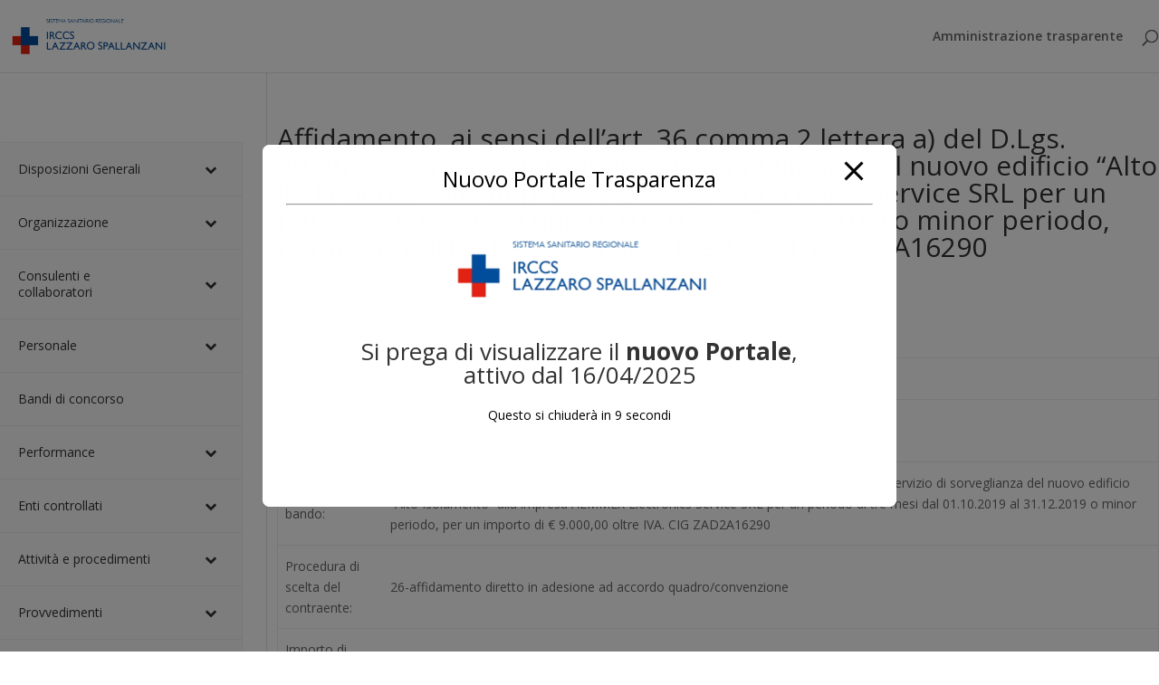

--- FILE ---
content_type: text/html; charset=UTF-8
request_url: https://trasparenza.inmi.it/avcp/affidamento-ai-sensi-dellart-36-comma-2-lettera-a-del-d-lgs-50-2016-e-s-m-e-i-del-servizio-di-sorveglianza-del-nuovo-edificio-alto-isolamento-alla-impresa-aemmex-elect/
body_size: 171977
content:
<!DOCTYPE html>
<html lang="it-IT">
<head>
	<meta charset="UTF-8" />
<meta http-equiv="X-UA-Compatible" content="IE=edge">
	<link rel="pingback" href="https://trasparenza.inmi.it/xmlrpc.php" />

	<script type="text/javascript">
		document.documentElement.className = 'js';
	</script>

	<script>var et_site_url='https://trasparenza.inmi.it';var et_post_id='12141';function et_core_page_resource_fallback(a,b){"undefined"===typeof b&&(b=a.sheet.cssRules&&0===a.sheet.cssRules.length);b&&(a.onerror=null,a.onload=null,a.href?a.href=et_site_url+"/?et_core_page_resource="+a.id+et_post_id:a.src&&(a.src=et_site_url+"/?et_core_page_resource="+a.id+et_post_id))}
</script><title>Affidamento, ai sensi dell’art. 36 comma 2 lettera a) del D.Lgs. 50/2016 e s.m. e i. del servizio di sorveglianza del nuovo edificio “Alto Isolamento” alla impresa AEMMEX Electronics Service SRL per un periodo di tre mesi dal 01.10.2019 al 31.12.2019 o minor periodo, per un importo di € 9.000,00 oltre IVA. CIG ZAD2A16290 | Trasparenza INMI L. Spallanzani</title>
<meta name='robots' content='noindex, nofollow' />
	<style>img:is([sizes="auto" i], [sizes^="auto," i]) { contain-intrinsic-size: 3000px 1500px }</style>
	<link rel='dns-prefetch' href='//fonts.googleapis.com' />
<link rel="alternate" type="application/rss+xml" title="Trasparenza INMI L. Spallanzani &raquo; Feed" href="https://trasparenza.inmi.it/feed/" />
<script type="text/javascript">
/* <![CDATA[ */
window._wpemojiSettings = {"baseUrl":"https:\/\/s.w.org\/images\/core\/emoji\/15.0.3\/72x72\/","ext":".png","svgUrl":"https:\/\/s.w.org\/images\/core\/emoji\/15.0.3\/svg\/","svgExt":".svg","source":{"concatemoji":"https:\/\/trasparenza.inmi.it\/wp-includes\/js\/wp-emoji-release.min.js?ver=6.7.4"}};
/*! This file is auto-generated */
!function(i,n){var o,s,e;function c(e){try{var t={supportTests:e,timestamp:(new Date).valueOf()};sessionStorage.setItem(o,JSON.stringify(t))}catch(e){}}function p(e,t,n){e.clearRect(0,0,e.canvas.width,e.canvas.height),e.fillText(t,0,0);var t=new Uint32Array(e.getImageData(0,0,e.canvas.width,e.canvas.height).data),r=(e.clearRect(0,0,e.canvas.width,e.canvas.height),e.fillText(n,0,0),new Uint32Array(e.getImageData(0,0,e.canvas.width,e.canvas.height).data));return t.every(function(e,t){return e===r[t]})}function u(e,t,n){switch(t){case"flag":return n(e,"\ud83c\udff3\ufe0f\u200d\u26a7\ufe0f","\ud83c\udff3\ufe0f\u200b\u26a7\ufe0f")?!1:!n(e,"\ud83c\uddfa\ud83c\uddf3","\ud83c\uddfa\u200b\ud83c\uddf3")&&!n(e,"\ud83c\udff4\udb40\udc67\udb40\udc62\udb40\udc65\udb40\udc6e\udb40\udc67\udb40\udc7f","\ud83c\udff4\u200b\udb40\udc67\u200b\udb40\udc62\u200b\udb40\udc65\u200b\udb40\udc6e\u200b\udb40\udc67\u200b\udb40\udc7f");case"emoji":return!n(e,"\ud83d\udc26\u200d\u2b1b","\ud83d\udc26\u200b\u2b1b")}return!1}function f(e,t,n){var r="undefined"!=typeof WorkerGlobalScope&&self instanceof WorkerGlobalScope?new OffscreenCanvas(300,150):i.createElement("canvas"),a=r.getContext("2d",{willReadFrequently:!0}),o=(a.textBaseline="top",a.font="600 32px Arial",{});return e.forEach(function(e){o[e]=t(a,e,n)}),o}function t(e){var t=i.createElement("script");t.src=e,t.defer=!0,i.head.appendChild(t)}"undefined"!=typeof Promise&&(o="wpEmojiSettingsSupports",s=["flag","emoji"],n.supports={everything:!0,everythingExceptFlag:!0},e=new Promise(function(e){i.addEventListener("DOMContentLoaded",e,{once:!0})}),new Promise(function(t){var n=function(){try{var e=JSON.parse(sessionStorage.getItem(o));if("object"==typeof e&&"number"==typeof e.timestamp&&(new Date).valueOf()<e.timestamp+604800&&"object"==typeof e.supportTests)return e.supportTests}catch(e){}return null}();if(!n){if("undefined"!=typeof Worker&&"undefined"!=typeof OffscreenCanvas&&"undefined"!=typeof URL&&URL.createObjectURL&&"undefined"!=typeof Blob)try{var e="postMessage("+f.toString()+"("+[JSON.stringify(s),u.toString(),p.toString()].join(",")+"));",r=new Blob([e],{type:"text/javascript"}),a=new Worker(URL.createObjectURL(r),{name:"wpTestEmojiSupports"});return void(a.onmessage=function(e){c(n=e.data),a.terminate(),t(n)})}catch(e){}c(n=f(s,u,p))}t(n)}).then(function(e){for(var t in e)n.supports[t]=e[t],n.supports.everything=n.supports.everything&&n.supports[t],"flag"!==t&&(n.supports.everythingExceptFlag=n.supports.everythingExceptFlag&&n.supports[t]);n.supports.everythingExceptFlag=n.supports.everythingExceptFlag&&!n.supports.flag,n.DOMReady=!1,n.readyCallback=function(){n.DOMReady=!0}}).then(function(){return e}).then(function(){var e;n.supports.everything||(n.readyCallback(),(e=n.source||{}).concatemoji?t(e.concatemoji):e.wpemoji&&e.twemoji&&(t(e.twemoji),t(e.wpemoji)))}))}((window,document),window._wpemojiSettings);
/* ]]> */
</script>
<meta content="Divi v.3.19.5" name="generator"/><style id='wp-emoji-styles-inline-css' type='text/css'>

	img.wp-smiley, img.emoji {
		display: inline !important;
		border: none !important;
		box-shadow: none !important;
		height: 1em !important;
		width: 1em !important;
		margin: 0 0.07em !important;
		vertical-align: -0.1em !important;
		background: none !important;
		padding: 0 !important;
	}
</style>
<link rel='stylesheet' id='wp-block-library-css' href='https://trasparenza.inmi.it/wp-includes/css/dist/block-library/style.min.css?ver=6.7.4' type='text/css' media='all' />
<style id='classic-theme-styles-inline-css' type='text/css'>
/*! This file is auto-generated */
.wp-block-button__link{color:#fff;background-color:#32373c;border-radius:9999px;box-shadow:none;text-decoration:none;padding:calc(.667em + 2px) calc(1.333em + 2px);font-size:1.125em}.wp-block-file__button{background:#32373c;color:#fff;text-decoration:none}
</style>
<style id='global-styles-inline-css' type='text/css'>
:root{--wp--preset--aspect-ratio--square: 1;--wp--preset--aspect-ratio--4-3: 4/3;--wp--preset--aspect-ratio--3-4: 3/4;--wp--preset--aspect-ratio--3-2: 3/2;--wp--preset--aspect-ratio--2-3: 2/3;--wp--preset--aspect-ratio--16-9: 16/9;--wp--preset--aspect-ratio--9-16: 9/16;--wp--preset--color--black: #000000;--wp--preset--color--cyan-bluish-gray: #abb8c3;--wp--preset--color--white: #ffffff;--wp--preset--color--pale-pink: #f78da7;--wp--preset--color--vivid-red: #cf2e2e;--wp--preset--color--luminous-vivid-orange: #ff6900;--wp--preset--color--luminous-vivid-amber: #fcb900;--wp--preset--color--light-green-cyan: #7bdcb5;--wp--preset--color--vivid-green-cyan: #00d084;--wp--preset--color--pale-cyan-blue: #8ed1fc;--wp--preset--color--vivid-cyan-blue: #0693e3;--wp--preset--color--vivid-purple: #9b51e0;--wp--preset--gradient--vivid-cyan-blue-to-vivid-purple: linear-gradient(135deg,rgba(6,147,227,1) 0%,rgb(155,81,224) 100%);--wp--preset--gradient--light-green-cyan-to-vivid-green-cyan: linear-gradient(135deg,rgb(122,220,180) 0%,rgb(0,208,130) 100%);--wp--preset--gradient--luminous-vivid-amber-to-luminous-vivid-orange: linear-gradient(135deg,rgba(252,185,0,1) 0%,rgba(255,105,0,1) 100%);--wp--preset--gradient--luminous-vivid-orange-to-vivid-red: linear-gradient(135deg,rgba(255,105,0,1) 0%,rgb(207,46,46) 100%);--wp--preset--gradient--very-light-gray-to-cyan-bluish-gray: linear-gradient(135deg,rgb(238,238,238) 0%,rgb(169,184,195) 100%);--wp--preset--gradient--cool-to-warm-spectrum: linear-gradient(135deg,rgb(74,234,220) 0%,rgb(151,120,209) 20%,rgb(207,42,186) 40%,rgb(238,44,130) 60%,rgb(251,105,98) 80%,rgb(254,248,76) 100%);--wp--preset--gradient--blush-light-purple: linear-gradient(135deg,rgb(255,206,236) 0%,rgb(152,150,240) 100%);--wp--preset--gradient--blush-bordeaux: linear-gradient(135deg,rgb(254,205,165) 0%,rgb(254,45,45) 50%,rgb(107,0,62) 100%);--wp--preset--gradient--luminous-dusk: linear-gradient(135deg,rgb(255,203,112) 0%,rgb(199,81,192) 50%,rgb(65,88,208) 100%);--wp--preset--gradient--pale-ocean: linear-gradient(135deg,rgb(255,245,203) 0%,rgb(182,227,212) 50%,rgb(51,167,181) 100%);--wp--preset--gradient--electric-grass: linear-gradient(135deg,rgb(202,248,128) 0%,rgb(113,206,126) 100%);--wp--preset--gradient--midnight: linear-gradient(135deg,rgb(2,3,129) 0%,rgb(40,116,252) 100%);--wp--preset--font-size--small: 13px;--wp--preset--font-size--medium: 20px;--wp--preset--font-size--large: 36px;--wp--preset--font-size--x-large: 42px;--wp--preset--spacing--20: 0.44rem;--wp--preset--spacing--30: 0.67rem;--wp--preset--spacing--40: 1rem;--wp--preset--spacing--50: 1.5rem;--wp--preset--spacing--60: 2.25rem;--wp--preset--spacing--70: 3.38rem;--wp--preset--spacing--80: 5.06rem;--wp--preset--shadow--natural: 6px 6px 9px rgba(0, 0, 0, 0.2);--wp--preset--shadow--deep: 12px 12px 50px rgba(0, 0, 0, 0.4);--wp--preset--shadow--sharp: 6px 6px 0px rgba(0, 0, 0, 0.2);--wp--preset--shadow--outlined: 6px 6px 0px -3px rgba(255, 255, 255, 1), 6px 6px rgba(0, 0, 0, 1);--wp--preset--shadow--crisp: 6px 6px 0px rgba(0, 0, 0, 1);}:where(.is-layout-flex){gap: 0.5em;}:where(.is-layout-grid){gap: 0.5em;}body .is-layout-flex{display: flex;}.is-layout-flex{flex-wrap: wrap;align-items: center;}.is-layout-flex > :is(*, div){margin: 0;}body .is-layout-grid{display: grid;}.is-layout-grid > :is(*, div){margin: 0;}:where(.wp-block-columns.is-layout-flex){gap: 2em;}:where(.wp-block-columns.is-layout-grid){gap: 2em;}:where(.wp-block-post-template.is-layout-flex){gap: 1.25em;}:where(.wp-block-post-template.is-layout-grid){gap: 1.25em;}.has-black-color{color: var(--wp--preset--color--black) !important;}.has-cyan-bluish-gray-color{color: var(--wp--preset--color--cyan-bluish-gray) !important;}.has-white-color{color: var(--wp--preset--color--white) !important;}.has-pale-pink-color{color: var(--wp--preset--color--pale-pink) !important;}.has-vivid-red-color{color: var(--wp--preset--color--vivid-red) !important;}.has-luminous-vivid-orange-color{color: var(--wp--preset--color--luminous-vivid-orange) !important;}.has-luminous-vivid-amber-color{color: var(--wp--preset--color--luminous-vivid-amber) !important;}.has-light-green-cyan-color{color: var(--wp--preset--color--light-green-cyan) !important;}.has-vivid-green-cyan-color{color: var(--wp--preset--color--vivid-green-cyan) !important;}.has-pale-cyan-blue-color{color: var(--wp--preset--color--pale-cyan-blue) !important;}.has-vivid-cyan-blue-color{color: var(--wp--preset--color--vivid-cyan-blue) !important;}.has-vivid-purple-color{color: var(--wp--preset--color--vivid-purple) !important;}.has-black-background-color{background-color: var(--wp--preset--color--black) !important;}.has-cyan-bluish-gray-background-color{background-color: var(--wp--preset--color--cyan-bluish-gray) !important;}.has-white-background-color{background-color: var(--wp--preset--color--white) !important;}.has-pale-pink-background-color{background-color: var(--wp--preset--color--pale-pink) !important;}.has-vivid-red-background-color{background-color: var(--wp--preset--color--vivid-red) !important;}.has-luminous-vivid-orange-background-color{background-color: var(--wp--preset--color--luminous-vivid-orange) !important;}.has-luminous-vivid-amber-background-color{background-color: var(--wp--preset--color--luminous-vivid-amber) !important;}.has-light-green-cyan-background-color{background-color: var(--wp--preset--color--light-green-cyan) !important;}.has-vivid-green-cyan-background-color{background-color: var(--wp--preset--color--vivid-green-cyan) !important;}.has-pale-cyan-blue-background-color{background-color: var(--wp--preset--color--pale-cyan-blue) !important;}.has-vivid-cyan-blue-background-color{background-color: var(--wp--preset--color--vivid-cyan-blue) !important;}.has-vivid-purple-background-color{background-color: var(--wp--preset--color--vivid-purple) !important;}.has-black-border-color{border-color: var(--wp--preset--color--black) !important;}.has-cyan-bluish-gray-border-color{border-color: var(--wp--preset--color--cyan-bluish-gray) !important;}.has-white-border-color{border-color: var(--wp--preset--color--white) !important;}.has-pale-pink-border-color{border-color: var(--wp--preset--color--pale-pink) !important;}.has-vivid-red-border-color{border-color: var(--wp--preset--color--vivid-red) !important;}.has-luminous-vivid-orange-border-color{border-color: var(--wp--preset--color--luminous-vivid-orange) !important;}.has-luminous-vivid-amber-border-color{border-color: var(--wp--preset--color--luminous-vivid-amber) !important;}.has-light-green-cyan-border-color{border-color: var(--wp--preset--color--light-green-cyan) !important;}.has-vivid-green-cyan-border-color{border-color: var(--wp--preset--color--vivid-green-cyan) !important;}.has-pale-cyan-blue-border-color{border-color: var(--wp--preset--color--pale-cyan-blue) !important;}.has-vivid-cyan-blue-border-color{border-color: var(--wp--preset--color--vivid-cyan-blue) !important;}.has-vivid-purple-border-color{border-color: var(--wp--preset--color--vivid-purple) !important;}.has-vivid-cyan-blue-to-vivid-purple-gradient-background{background: var(--wp--preset--gradient--vivid-cyan-blue-to-vivid-purple) !important;}.has-light-green-cyan-to-vivid-green-cyan-gradient-background{background: var(--wp--preset--gradient--light-green-cyan-to-vivid-green-cyan) !important;}.has-luminous-vivid-amber-to-luminous-vivid-orange-gradient-background{background: var(--wp--preset--gradient--luminous-vivid-amber-to-luminous-vivid-orange) !important;}.has-luminous-vivid-orange-to-vivid-red-gradient-background{background: var(--wp--preset--gradient--luminous-vivid-orange-to-vivid-red) !important;}.has-very-light-gray-to-cyan-bluish-gray-gradient-background{background: var(--wp--preset--gradient--very-light-gray-to-cyan-bluish-gray) !important;}.has-cool-to-warm-spectrum-gradient-background{background: var(--wp--preset--gradient--cool-to-warm-spectrum) !important;}.has-blush-light-purple-gradient-background{background: var(--wp--preset--gradient--blush-light-purple) !important;}.has-blush-bordeaux-gradient-background{background: var(--wp--preset--gradient--blush-bordeaux) !important;}.has-luminous-dusk-gradient-background{background: var(--wp--preset--gradient--luminous-dusk) !important;}.has-pale-ocean-gradient-background{background: var(--wp--preset--gradient--pale-ocean) !important;}.has-electric-grass-gradient-background{background: var(--wp--preset--gradient--electric-grass) !important;}.has-midnight-gradient-background{background: var(--wp--preset--gradient--midnight) !important;}.has-small-font-size{font-size: var(--wp--preset--font-size--small) !important;}.has-medium-font-size{font-size: var(--wp--preset--font-size--medium) !important;}.has-large-font-size{font-size: var(--wp--preset--font-size--large) !important;}.has-x-large-font-size{font-size: var(--wp--preset--font-size--x-large) !important;}
:where(.wp-block-post-template.is-layout-flex){gap: 1.25em;}:where(.wp-block-post-template.is-layout-grid){gap: 1.25em;}
:where(.wp-block-columns.is-layout-flex){gap: 2em;}:where(.wp-block-columns.is-layout-grid){gap: 2em;}
:root :where(.wp-block-pullquote){font-size: 1.5em;line-height: 1.6;}
</style>
<link rel='stylesheet' id='pb_animate-css' href='https://trasparenza.inmi.it/wp-content/plugins/ays-popup-box/public/css/animate.css?ver=5.3.7' type='text/css' media='all' />
<link rel='stylesheet' id='divi-fonts-css' href='https://fonts.googleapis.com/css?family=Open+Sans:300italic,400italic,600italic,700italic,800italic,400,300,600,700,800&#038;subset=latin,latin-ext' type='text/css' media='all' />
<link rel='stylesheet' id='divi-style-css' href='https://trasparenza.inmi.it/wp-content/themes/Divi/style.css?ver=3.19.5' type='text/css' media='all' />
<style id='akismet-widget-style-inline-css' type='text/css'>

			.a-stats {
				--akismet-color-mid-green: #357b49;
				--akismet-color-white: #fff;
				--akismet-color-light-grey: #f6f7f7;

				max-width: 350px;
				width: auto;
			}

			.a-stats * {
				all: unset;
				box-sizing: border-box;
			}

			.a-stats strong {
				font-weight: 600;
			}

			.a-stats a.a-stats__link,
			.a-stats a.a-stats__link:visited,
			.a-stats a.a-stats__link:active {
				background: var(--akismet-color-mid-green);
				border: none;
				box-shadow: none;
				border-radius: 8px;
				color: var(--akismet-color-white);
				cursor: pointer;
				display: block;
				font-family: -apple-system, BlinkMacSystemFont, 'Segoe UI', 'Roboto', 'Oxygen-Sans', 'Ubuntu', 'Cantarell', 'Helvetica Neue', sans-serif;
				font-weight: 500;
				padding: 12px;
				text-align: center;
				text-decoration: none;
				transition: all 0.2s ease;
			}

			/* Extra specificity to deal with TwentyTwentyOne focus style */
			.widget .a-stats a.a-stats__link:focus {
				background: var(--akismet-color-mid-green);
				color: var(--akismet-color-white);
				text-decoration: none;
			}

			.a-stats a.a-stats__link:hover {
				filter: brightness(110%);
				box-shadow: 0 4px 12px rgba(0, 0, 0, 0.06), 0 0 2px rgba(0, 0, 0, 0.16);
			}

			.a-stats .count {
				color: var(--akismet-color-white);
				display: block;
				font-size: 1.5em;
				line-height: 1.4;
				padding: 0 13px;
				white-space: nowrap;
			}
		
</style>
<link rel='stylesheet' id='dashicons-css' href='https://trasparenza.inmi.it/wp-includes/css/dashicons.min.css?ver=6.7.4' type='text/css' media='all' />
<link rel='stylesheet' id='bellows-css' href='https://trasparenza.inmi.it/wp-content/plugins/bellows-accordion-menu/assets/css/bellows.min.css?ver=1.4.4' type='text/css' media='all' />
<link rel='stylesheet' id='bellows-font-awesome-css' href='https://trasparenza.inmi.it/wp-content/plugins/bellows-accordion-menu/assets/css/fontawesome/css/font-awesome.min.css?ver=1.4.4' type='text/css' media='all' />
<link rel='stylesheet' id='bellows-vanilla-css' href='https://trasparenza.inmi.it/wp-content/plugins/bellows-accordion-menu/assets/css/skins/vanilla.css?ver=1.4.4' type='text/css' media='all' />
<script type="text/javascript" src="https://trasparenza.inmi.it/wp-includes/js/jquery/jquery.min.js?ver=3.7.1" id="jquery-core-js"></script>
<script type="text/javascript" src="https://trasparenza.inmi.it/wp-includes/js/jquery/jquery-migrate.min.js?ver=3.4.1" id="jquery-migrate-js"></script>
<script type="text/javascript" id="ays-pb-js-extra">
/* <![CDATA[ */
var pbLocalizeObj = {"ajax":"https:\/\/trasparenza.inmi.it\/wp-admin\/admin-ajax.php","seconds":"seconds","thisWillClose":"This will close in","icons":{"close_icon":"<svg class=\"ays_pb_material_close_icon\" xmlns=\"https:\/\/www.w3.org\/2000\/svg\" height=\"36px\" viewBox=\"0 0 24 24\" width=\"36px\" fill=\"#000000\" alt=\"Pop-up Close\"><path d=\"M0 0h24v24H0z\" fill=\"none\"\/><path d=\"M19 6.41L17.59 5 12 10.59 6.41 5 5 6.41 10.59 12 5 17.59 6.41 19 12 13.41 17.59 19 19 17.59 13.41 12z\"\/><\/svg>","close_circle_icon":"<svg class=\"ays_pb_material_close_circle_icon\" xmlns=\"https:\/\/www.w3.org\/2000\/svg\" height=\"24\" viewBox=\"0 0 24 24\" width=\"36\" alt=\"Pop-up Close\"><path d=\"M0 0h24v24H0z\" fill=\"none\"\/><path d=\"M12 2C6.47 2 2 6.47 2 12s4.47 10 10 10 10-4.47 10-10S17.53 2 12 2zm5 13.59L15.59 17 12 13.41 8.41 17 7 15.59 10.59 12 7 8.41 8.41 7 12 10.59 15.59 7 17 8.41 13.41 12 17 15.59z\"\/><\/svg>","volume_up_icon":"<svg class=\"ays_pb_fa_volume\" xmlns=\"https:\/\/www.w3.org\/2000\/svg\" height=\"24\" viewBox=\"0 0 24 24\" width=\"36\"><path d=\"M0 0h24v24H0z\" fill=\"none\"\/><path d=\"M3 9v6h4l5 5V4L7 9H3zm13.5 3c0-1.77-1.02-3.29-2.5-4.03v8.05c1.48-.73 2.5-2.25 2.5-4.02zM14 3.23v2.06c2.89.86 5 3.54 5 6.71s-2.11 5.85-5 6.71v2.06c4.01-.91 7-4.49 7-8.77s-2.99-7.86-7-8.77z\"\/><\/svg>","volume_mute_icon":"<svg xmlns=\"https:\/\/www.w3.org\/2000\/svg\" height=\"24\" viewBox=\"0 0 24 24\" width=\"24\"><path d=\"M0 0h24v24H0z\" fill=\"none\"\/><path d=\"M7 9v6h4l5 5V4l-5 5H7z\"\/><\/svg>"}};
/* ]]> */
</script>
<script type="text/javascript" src="https://trasparenza.inmi.it/wp-content/plugins/ays-popup-box/public/js/ays-pb-public.js?ver=5.3.7" id="ays-pb-js"></script>
<link rel="https://api.w.org/" href="https://trasparenza.inmi.it/wp-json/" /><link rel="EditURI" type="application/rsd+xml" title="RSD" href="https://trasparenza.inmi.it/xmlrpc.php?rsd" />
<meta name="generator" content="WordPress 6.7.4" />
<link rel="canonical" href="https://trasparenza.inmi.it/avcp/affidamento-ai-sensi-dellart-36-comma-2-lettera-a-del-d-lgs-50-2016-e-s-m-e-i-del-servizio-di-sorveglianza-del-nuovo-edificio-alto-isolamento-alla-impresa-aemmex-elect/" />
<link rel='shortlink' href='https://trasparenza.inmi.it/?p=12141' />
<link rel="alternate" title="oEmbed (JSON)" type="application/json+oembed" href="https://trasparenza.inmi.it/wp-json/oembed/1.0/embed?url=https%3A%2F%2Ftrasparenza.inmi.it%2Favcp%2Faffidamento-ai-sensi-dellart-36-comma-2-lettera-a-del-d-lgs-50-2016-e-s-m-e-i-del-servizio-di-sorveglianza-del-nuovo-edificio-alto-isolamento-alla-impresa-aemmex-elect%2F" />
<link rel="alternate" title="oEmbed (XML)" type="text/xml+oembed" href="https://trasparenza.inmi.it/wp-json/oembed/1.0/embed?url=https%3A%2F%2Ftrasparenza.inmi.it%2Favcp%2Faffidamento-ai-sensi-dellart-36-comma-2-lettera-a-del-d-lgs-50-2016-e-s-m-e-i-del-servizio-di-sorveglianza-del-nuovo-edificio-alto-isolamento-alla-impresa-aemmex-elect%2F&#038;format=xml" />
<style id="bellows-custom-generated-css">
/* Status: Loaded from Transient */

</style><meta name="viewport" content="width=device-width, initial-scale=1.0, maximum-scale=1.0, user-scalable=0" /><link rel="icon" href="https://trasparenza.inmi.it/wp-content/uploads/2023/10/cropped-icona-32x32.jpg" sizes="32x32" />
<link rel="icon" href="https://trasparenza.inmi.it/wp-content/uploads/2023/10/cropped-icona-192x192.jpg" sizes="192x192" />
<link rel="apple-touch-icon" href="https://trasparenza.inmi.it/wp-content/uploads/2023/10/cropped-icona-180x180.jpg" />
<meta name="msapplication-TileImage" content="https://trasparenza.inmi.it/wp-content/uploads/2023/10/cropped-icona-270x270.jpg" />
<link rel="stylesheet" id="et-divi-customizer-global-cached-inline-styles" href="https://trasparenza.inmi.it/wp-content/cache/et/global/et-divi-customizer-global-17680618426496.min.css" onerror="et_core_page_resource_fallback(this, true)" onload="et_core_page_resource_fallback(this)" />
<meta name="google-site-verification" content="jsRlP9Ofv9NiOKF_gcwUjbyjIrIzYKIYiE-JxSYwfkk" />

</head>
<body class="avcp-template-default single single-avcp postid-12141 et_divi_builder et_pb_button_helper_class et_fixed_nav et_show_nav et_cover_background et_pb_gutter osx et_pb_gutters3 et_primary_nav_dropdown_animation_fade et_secondary_nav_dropdown_animation_fade et_pb_footer_columns4 et_header_style_left et_right_sidebar et_divi_theme et-db et_minified_js et_minified_css">
	<div id="page-container">

	
	
			<header id="main-header" data-height-onload="66">
			<div class="container clearfix et_menu_container">
							<div class="logo_container">
					<span class="logo_helper"></span>
					<a href="https://trasparenza.inmi.it/">
						<img src="https://trasparenza.inmi.it/wp-content/uploads/2018/09/logoo.png" alt="Trasparenza INMI L. Spallanzani" id="logo" data-height-percentage="54" />
					</a>
				</div>
							<div id="et-top-navigation" data-height="66" data-fixed-height="40">
											<nav id="top-menu-nav">
						<ul id="top-menu" class="nav"><li id="menu-item-553" class="menu-item menu-item-type-post_type menu-item-object-page menu-item-home menu-item-553"><a href="https://trasparenza.inmi.it/">Amministrazione trasparente</a></li>
</ul>						</nav>
					
					
					
										<div id="et_top_search">
						<span id="et_search_icon"></span>
					</div>
					
					<div id="et_mobile_nav_menu">
				<div class="mobile_nav closed">
					<span class="select_page">Seleziona una pagina</span>
					<span class="mobile_menu_bar mobile_menu_bar_toggle"></span>
				</div>
			</div>				</div> <!-- #et-top-navigation -->
			</div> <!-- .container -->
			<div class="et_search_outer">
				<div class="container et_search_form_container">
					<form role="search" method="get" class="et-search-form" action="https://trasparenza.inmi.it/">
					<input type="search" class="et-search-field" placeholder="Cerca &hellip;" value="" name="s" title="Cerca:" />					</form>
					<span class="et_close_search_field"></span>
				</div>
			</div>
		</header> <!-- #main-header -->
			<div id="et-main-area">
	
<div id="main-content">
		<div class="container">
		<div id="content-area" class="clearfix">
			<div id="left-area">
											<article id="post-12141" class="et_pb_post post-12141 avcp type-avcp status-publish hentry ditte-aemmex-elettronics-service-srl annirif-256 areesettori-ufficio-tecnico">
											<div class="et_post_meta_wrapper">
							<h1 class="entry-title">Affidamento, ai sensi dell’art. 36 comma 2 lettera a) del D.Lgs. 50/2016 e s.m. e i. del servizio di sorveglianza del nuovo edificio “Alto Isolamento” alla impresa AEMMEX Electronics Service SRL per un periodo di tre mesi dal 01.10.2019 al 31.12.2019 o minor periodo, per un importo di € 9.000,00 oltre IVA. CIG ZAD2A16290</h1>

						<p class="post-meta"> da <span class="author vcard"><a href="https://trasparenza.inmi.it/author/admin/" title="Post di Admin" rel="author">Admin</a></span> | <span class="published">Ott 22, 2019</span></p>
												</div> <!-- .et_post_meta_wrapper -->
				
					<div class="entry-content">
					<br/><table><tr><td><acronym title="Codice Identificativo Gara">CIG:</acronym></td><td>ZAD2A16290</td></tr><tr><td>Struttura proponente:</td><td>INMI Lazzaro Spallanzani - <a href="https://trasparenza.inmi.it/avcp/affidamento-ai-sensi-dellart-36-comma-2-lettera-a-del-d-lgs-50-2016-e-s-m-e-i-del-servizio-di-sorveglianza-del-nuovo-edificio-alto-isolamento-alla-impresa-aemmex-elect/">Ufficio tecnico</a><br/>05080991002</td></tr><tr><td>Oggetto del bando:</td><td>Affidamento, ai sensi dell’art. 36 comma 2 lettera a) del D.Lgs. 50/2016 e s.m. e i. del servizio di sorveglianza del nuovo edificio “Alto Isolamento” alla impresa AEMMEX Electronics Service SRL per un periodo di tre mesi dal 01.10.2019 al 31.12.2019 o minor periodo, per un importo di € 9.000,00 oltre IVA. CIG ZAD2A16290</td></tr><tr><td>Procedura di scelta del contraente:</td><td>26-affidamento diretto in adesione ad accordo quadro/convenzione</td></tr><tr><td>Importo di aggiudicazione:</td><td>€ <strong>10.980,00 </strong></td></tr><tr><td>Data di effettivo inizio:</td><td>01/10/2019</td></tr><tr><td>Data di ultimazione:</td><td>31/12/2019</td></tr><tr><td>Importo delle somme liquidate:</td><td></td></tr><tr><td>Anno di riferimento:</td><td><a href="https://trasparenza.inmi.it/annirif/2019/" rel="tag">2019</a></td></tr></table><h3>Elenco degli operatori partecipanti</h3><table><tr>
            <td><a href="https://trasparenza.inmi.it/ditte/aemmex-elettronics-service-srl/" title="AEMMEX ELETTRONICS SERVICE SRL">AEMMEX ELETTRONICS SERVICE SRL</a></td>
            <td>09204291000 - <b><acronym title="Identificativo Fiscale Italiano">IT</acronym></b></td>
            </tr></table><h3>Elenco degli operatori aggiudicatari</h3><table><tr><td><a href="https://trasparenza.inmi.it/ditte/aemmex-elettronics-service-srl/" title="AEMMEX ELETTRONICS SERVICE SRL">AEMMEX ELETTRONICS SERVICE SRL</a></td><td>09204291000 - <b><acronym title="Identificativo Fiscale Italiano">IT</acronym></b></td>
                </tr></table><p><a href="https://trasparenza.inmi.it/wp-content/uploads/2019/10/dd.-317-del-11.10.2019.pdf">DD. 317 del 11.10.2019</a></p>
					</div> <!-- .entry-content -->
					<div class="et_post_meta_wrapper">
										</div> <!-- .et_post_meta_wrapper -->
				</article> <!-- .et_pb_post -->

						</div> <!-- #left-area -->

				<div id="sidebar">
		<div id="bellows_navigation_widget-4" class="et_pb_widget bellows_navigation_widget-class"><nav id="bellows-main-218" class="bellows bellows-nojs bellows-main bellows-source-menu bellows-align-full bellows-skin-vanilla bellows-type- bellows-expand-current"><ul id="menu-side-menu" class="bellows-nav" data-bellows-config="main"><li id="menu-item-2344" class="bellows-menu-item bellows-menu-item-type-post_type bellows-menu-item-object-page bellows-menu-item-has-children bellows-menu-item-2344 bellows-item-level-0"><a  href="https://trasparenza.inmi.it/disposizioni-generali/" class="bellows-target"><span class="bellows-target-title bellows-target-text">Disposizioni Generali</span><button class="bellows-subtoggle" aria-label="Toggle Submenu"><i class="bellows-subtoggle-icon-expand fa fa-chevron-down"></i><i class="bellows-subtoggle-icon-collapse fa fa-chevron-up"></i></button></a>
<ul class="bellows-submenu">
	<li id="menu-item-2345" class="bellows-menu-item bellows-menu-item-type-post_type bellows-menu-item-object-page bellows-menu-item-2345 bellows-item-level-1"><a  href="https://trasparenza.inmi.it/piano-triennale-per-la-prevenzione-della-corruzione-e-della-trasparenza/" class="bellows-target"><span class="bellows-target-title bellows-target-text">Piano triennale per la prevenzione della corruzione e della trasparenza</span></a></li>
	<li id="menu-item-2367" class="bellows-menu-item bellows-menu-item-type-post_type bellows-menu-item-object-page bellows-menu-item-has-children bellows-menu-item-2367 bellows-item-level-1"><a  href="https://trasparenza.inmi.it/atti-generali/" class="bellows-target"><span class="bellows-target-title bellows-target-text">Atti generali</span><button class="bellows-subtoggle" aria-label="Toggle Submenu"><i class="bellows-subtoggle-icon-expand fa fa-chevron-down"></i><i class="bellows-subtoggle-icon-collapse fa fa-chevron-up"></i></button></a>
	<ul class="bellows-submenu">
		<li id="menu-item-2368" class="bellows-menu-item bellows-menu-item-type-post_type bellows-menu-item-object-page bellows-menu-item-2368 bellows-item-level-2"><a  href="https://trasparenza.inmi.it/atti-generali-precedente-rif-normativo/" class="bellows-target"><span class="bellows-target-title bellows-target-text">Atti generali – precedente rif. normativo</span></a></li>
		<li id="menu-item-2370" class="bellows-menu-item bellows-menu-item-type-post_type bellows-menu-item-object-page bellows-menu-item-2370 bellows-item-level-2"><a  href="https://trasparenza.inmi.it/riferimenti-normativi-su-organizzazione-e-attivita/" class="bellows-target"><span class="bellows-target-title bellows-target-text">Riferimenti normativi su organizzazione e attività</span></a></li>
		<li id="menu-item-2374" class="bellows-menu-item bellows-menu-item-type-post_type bellows-menu-item-object-page bellows-menu-item-2374 bellows-item-level-2"><a  href="https://trasparenza.inmi.it/atti-amministrativi-generali/" class="bellows-target"><span class="bellows-target-title bellows-target-text">Atti amministrativi generali</span></a></li>
		<li id="menu-item-2376" class="bellows-menu-item bellows-menu-item-type-post_type bellows-menu-item-object-page bellows-menu-item-2376 bellows-item-level-2"><a  href="https://trasparenza.inmi.it/documenti-di-programmazione-strategico-gestionale/" class="bellows-target"><span class="bellows-target-title bellows-target-text">Documenti di programmazione strategico-gestionale</span></a></li>
		<li id="menu-item-2380" class="bellows-menu-item bellows-menu-item-type-post_type bellows-menu-item-object-page bellows-menu-item-2380 bellows-item-level-2"><a  href="https://trasparenza.inmi.it/statuti-e-leggi-regionali/" class="bellows-target"><span class="bellows-target-title bellows-target-text">Statuti e leggi regionali</span></a></li>
		<li id="menu-item-2382" class="bellows-menu-item bellows-menu-item-type-post_type bellows-menu-item-object-page bellows-menu-item-2382 bellows-item-level-2"><a  href="https://trasparenza.inmi.it/codice-disciplinare-e-codice-di-condotta/" class="bellows-target"><span class="bellows-target-title bellows-target-text">Codice disciplinare e codice di condotta</span></a></li>
	</ul>
</li>
	<li id="menu-item-2386" class="bellows-menu-item bellows-menu-item-type-post_type bellows-menu-item-object-page bellows-menu-item-has-children bellows-menu-item-2386 bellows-item-level-1"><a  href="https://trasparenza.inmi.it/oneri-informativi-per-cittadini-e-imprese/" class="bellows-target"><span class="bellows-target-title bellows-target-text">Oneri informativi per cittadini e imprese</span><button class="bellows-subtoggle" aria-label="Toggle Submenu"><i class="bellows-subtoggle-icon-expand fa fa-chevron-down"></i><i class="bellows-subtoggle-icon-collapse fa fa-chevron-up"></i></button></a>
	<ul class="bellows-submenu">
		<li id="menu-item-2389" class="bellows-menu-item bellows-menu-item-type-post_type bellows-menu-item-object-page bellows-menu-item-2389 bellows-item-level-2"><a  href="https://trasparenza.inmi.it/scadenzario-dei-nuovi-obblighi-amministrativi/" class="bellows-target"><span class="bellows-target-title bellows-target-text">Scadenzario dei nuovi obblighi amministrativi</span></a></li>
	</ul>
</li>
</ul>
</li>
<li id="menu-item-2430" class="bellows-menu-item bellows-menu-item-type-post_type bellows-menu-item-object-page bellows-menu-item-has-children bellows-menu-item-2430 bellows-item-level-0"><a  href="https://trasparenza.inmi.it/organizzazione/" class="bellows-target"><span class="bellows-target-title bellows-target-text">Organizzazione</span><button class="bellows-subtoggle" aria-label="Toggle Submenu"><i class="bellows-subtoggle-icon-expand fa fa-chevron-down"></i><i class="bellows-subtoggle-icon-collapse fa fa-chevron-up"></i></button></a>
<ul class="bellows-submenu">
	<li id="menu-item-2436" class="bellows-menu-item bellows-menu-item-type-post_type bellows-menu-item-object-page bellows-menu-item-has-children bellows-menu-item-2436 bellows-item-level-1"><a  href="https://trasparenza.inmi.it/titolari-di-incarichi-politici-di-amministrazione-di-direzione-o-di-governo/" class="bellows-target"><span class="bellows-target-title bellows-target-text">Titolari di incarichi politici, di amministrazione, di direzione o di governo</span><button class="bellows-subtoggle" aria-label="Toggle Submenu"><i class="bellows-subtoggle-icon-expand fa fa-chevron-down"></i><i class="bellows-subtoggle-icon-collapse fa fa-chevron-up"></i></button></a>
	<ul class="bellows-submenu">
		<li id="menu-item-2442" class="bellows-menu-item bellows-menu-item-type-post_type bellows-menu-item-object-page bellows-menu-item-2442 bellows-item-level-2"><a  href="https://trasparenza.inmi.it/titolari-di-incarichi-politici-di-amministrazione-di-direzione-o-di-governo-2/" class="bellows-target"><span class="bellows-target-title bellows-target-text">Titolari di incarichi politici, di amministrazione, di direzione o di governo</span></a></li>
		<li id="menu-item-2449" class="bellows-menu-item bellows-menu-item-type-post_type bellows-menu-item-object-page bellows-menu-item-2449 bellows-item-level-2"><a  href="https://trasparenza.inmi.it/cessati-dall-incarico/" class="bellows-target"><span class="bellows-target-title bellows-target-text">Cessati dall’ incarico</span></a></li>
	</ul>
</li>
	<li id="menu-item-2455" class="bellows-menu-item bellows-menu-item-type-post_type bellows-menu-item-object-page bellows-menu-item-has-children bellows-menu-item-2455 bellows-item-level-1"><a  href="https://trasparenza.inmi.it/sanzioni-per-mancata-comunicazione-dei-dati/" class="bellows-target"><span class="bellows-target-title bellows-target-text">Sanzioni per mancata comunicazione dei dati</span><button class="bellows-subtoggle" aria-label="Toggle Submenu"><i class="bellows-subtoggle-icon-expand fa fa-chevron-down"></i><i class="bellows-subtoggle-icon-collapse fa fa-chevron-up"></i></button></a>
	<ul class="bellows-submenu">
		<li id="menu-item-2461" class="bellows-menu-item bellows-menu-item-type-post_type bellows-menu-item-object-page bellows-menu-item-2461 bellows-item-level-2"><a  href="https://trasparenza.inmi.it/sanzioni-per-mancata-o-incompleta-comunicazione-dei-dati-da-parte-dei-titolari-di-incarichi-politici-di-amministrazione-di-direzione-o-di-governo/" class="bellows-target"><span class="bellows-target-title bellows-target-text">Sanzioni per mancata o incompleta comunicazione dei dati da parte dei titolari di incarichi politici, di amministrazione, di direzione o di governo</span></a></li>
	</ul>
</li>
	<li id="menu-item-2466" class="bellows-menu-item bellows-menu-item-type-post_type bellows-menu-item-object-page bellows-menu-item-has-children bellows-menu-item-2466 bellows-item-level-1"><a  href="https://trasparenza.inmi.it/rendiconti-gruppi-consiliari-regionali-provinciali/" class="bellows-target"><span class="bellows-target-title bellows-target-text">Rendiconti gruppi consiliari regionali/provinciali</span><button class="bellows-subtoggle" aria-label="Toggle Submenu"><i class="bellows-subtoggle-icon-expand fa fa-chevron-down"></i><i class="bellows-subtoggle-icon-collapse fa fa-chevron-up"></i></button></a>
	<ul class="bellows-submenu">
		<li id="menu-item-2470" class="bellows-menu-item bellows-menu-item-type-post_type bellows-menu-item-object-page bellows-menu-item-2470 bellows-item-level-2"><a  href="https://trasparenza.inmi.it/rendiconti-gruppi-consiliari-regionali-provinciali-precedente-rif-normativo/" class="bellows-target"><span class="bellows-target-title bellows-target-text">Rendiconti gruppi consiliari regionali/provinciali – precedente rif. normativo</span></a></li>
	</ul>
</li>
	<li id="menu-item-2478" class="bellows-menu-item bellows-menu-item-type-post_type bellows-menu-item-object-page bellows-menu-item-has-children bellows-menu-item-2478 bellows-item-level-1"><a  href="https://trasparenza.inmi.it/articolazione-degli-uffici/" class="bellows-target"><span class="bellows-target-title bellows-target-text">Articolazione degli uffici</span><button class="bellows-subtoggle" aria-label="Toggle Submenu"><i class="bellows-subtoggle-icon-expand fa fa-chevron-down"></i><i class="bellows-subtoggle-icon-collapse fa fa-chevron-up"></i></button></a>
	<ul class="bellows-submenu">
		<li id="menu-item-2484" class="bellows-menu-item bellows-menu-item-type-post_type bellows-menu-item-object-page bellows-menu-item-2484 bellows-item-level-2"><a  href="https://trasparenza.inmi.it/articolazione-degli-uffici-precedente-rif-normativo/" class="bellows-target"><span class="bellows-target-title bellows-target-text">Articolazione degli uffici – precedente rif. normativo</span></a></li>
		<li id="menu-item-2488" class="bellows-menu-item bellows-menu-item-type-post_type bellows-menu-item-object-page bellows-menu-item-2488 bellows-item-level-2"><a  href="https://trasparenza.inmi.it/organigramma/" class="bellows-target"><span class="bellows-target-title bellows-target-text">Organigramma</span></a></li>
	</ul>
</li>
	<li id="menu-item-2493" class="bellows-menu-item bellows-menu-item-type-post_type bellows-menu-item-object-page bellows-menu-item-2493 bellows-item-level-1"><a  href="https://trasparenza.inmi.it/telefono-e-posta-elettronica/" class="bellows-target"><span class="bellows-target-title bellows-target-text">Telefono e posta elettronica</span></a></li>
</ul>
</li>
<li id="menu-item-2497" class="bellows-menu-item bellows-menu-item-type-post_type bellows-menu-item-object-page bellows-menu-item-has-children bellows-menu-item-2497 bellows-item-level-0"><a  href="https://trasparenza.inmi.it/consulenti-e-collaboratori/" class="bellows-target"><span class="bellows-target-title bellows-target-text">Consulenti e collaboratori</span><button class="bellows-subtoggle" aria-label="Toggle Submenu"><i class="bellows-subtoggle-icon-expand fa fa-chevron-down"></i><i class="bellows-subtoggle-icon-collapse fa fa-chevron-up"></i></button></a>
<ul class="bellows-submenu">
	<li id="menu-item-2500" class="bellows-menu-item bellows-menu-item-type-post_type bellows-menu-item-object-page bellows-menu-item-2500 bellows-item-level-1"><a  href="https://trasparenza.inmi.it/consulenti-e-collaboratori-precedente-rif-normativo/" class="bellows-target"><span class="bellows-target-title bellows-target-text">Consulenti e collaboratori – precedente rif. normativo</span></a></li>
	<li id="menu-item-2505" class="bellows-menu-item bellows-menu-item-type-post_type bellows-menu-item-object-page bellows-menu-item-2505 bellows-item-level-1"><a  href="https://trasparenza.inmi.it/titolari-di-incarichi-di-collaborazione-o-consulenza-2/" class="bellows-target"><span class="bellows-target-title bellows-target-text">Titolari di incarichi di collaborazione o consulenza</span></a></li>
	<li id="menu-item-39127" class="bellows-menu-item bellows-menu-item-type-taxonomy bellows-menu-item-object-category bellows-menu-item-39127 bellows-item-level-1"><a  href="https://trasparenza.inmi.it/category/consulenti-e-collaboratori/borse-di-studio-e-contratti-di-ricerca/" class="bellows-target"><span class="bellows-target-title bellows-target-text">Borse di studio e contratti di ricerca</span></a></li>
</ul>
</li>
<li id="menu-item-2511" class="bellows-menu-item bellows-menu-item-type-post_type bellows-menu-item-object-page bellows-menu-item-has-children bellows-menu-item-2511 bellows-item-level-0"><a  href="https://trasparenza.inmi.it/personale/" class="bellows-target"><span class="bellows-target-title bellows-target-text">Personale</span><button class="bellows-subtoggle" aria-label="Toggle Submenu"><i class="bellows-subtoggle-icon-expand fa fa-chevron-down"></i><i class="bellows-subtoggle-icon-collapse fa fa-chevron-up"></i></button></a>
<ul class="bellows-submenu">
	<li id="menu-item-2512" class="bellows-menu-item bellows-menu-item-type-post_type bellows-menu-item-object-page bellows-menu-item-2512 bellows-item-level-1"><a  href="https://trasparenza.inmi.it/incarichi-amministrativi-di-vertice-precedente-rif-normativo/" class="bellows-target"><span class="bellows-target-title bellows-target-text">Incarichi amministrativi di vertice – precedente rif. normativo</span></a></li>
	<li id="menu-item-2515" class="bellows-menu-item bellows-menu-item-type-post_type bellows-menu-item-object-page bellows-menu-item-2515 bellows-item-level-1"><a  href="https://trasparenza.inmi.it/titolari-di-incarichi-dirigenziali-amministrativi-di-vertice/" class="bellows-target"><span class="bellows-target-title bellows-target-text">Titolari di incarichi dirigenziali amministrativi di vertice</span></a></li>
	<li id="menu-item-2520" class="bellows-menu-item bellows-menu-item-type-post_type bellows-menu-item-object-page bellows-menu-item-has-children bellows-menu-item-2520 bellows-item-level-1"><a  href="https://trasparenza.inmi.it/titolari-di-incarichi-dirigenziali-dirigenti-non-generali/" class="bellows-target"><span class="bellows-target-title bellows-target-text">Titolari di incarichi dirigenziali (dirigenti non generali)</span><button class="bellows-subtoggle" aria-label="Toggle Submenu"><i class="bellows-subtoggle-icon-expand fa fa-chevron-down"></i><i class="bellows-subtoggle-icon-collapse fa fa-chevron-up"></i></button></a>
	<ul class="bellows-submenu">
		<li id="menu-item-2525" class="bellows-menu-item bellows-menu-item-type-post_type bellows-menu-item-object-page bellows-menu-item-2525 bellows-item-level-2"><a  href="https://trasparenza.inmi.it/dirigenti-precedente-rif-normativo/" class="bellows-target"><span class="bellows-target-title bellows-target-text">Dirigenti -precedente rif. normativo</span></a></li>
		<li id="menu-item-2531" class="bellows-menu-item bellows-menu-item-type-post_type bellows-menu-item-object-page bellows-menu-item-2531 bellows-item-level-2"><a  href="https://trasparenza.inmi.it/incarichi-dirigenziali/" class="bellows-target"><span class="bellows-target-title bellows-target-text">Incarichi dirigenziali</span></a></li>
		<li id="menu-item-2534" class="bellows-menu-item bellows-menu-item-type-post_type bellows-menu-item-object-page bellows-menu-item-2534 bellows-item-level-2"><a  href="https://trasparenza.inmi.it/dirigenti-individuati-discrezionalmente/" class="bellows-target"><span class="bellows-target-title bellows-target-text">Dirigenti individuati discrezionalmente</span></a></li>
		<li id="menu-item-2539" class="bellows-menu-item bellows-menu-item-type-post_type bellows-menu-item-object-page bellows-menu-item-2539 bellows-item-level-2"><a  href="https://trasparenza.inmi.it/posizioni-organizzative-con-funzioni-dirigenziali/" class="bellows-target"><span class="bellows-target-title bellows-target-text">Posizioni organizzative con funzioni dirigenziali</span></a></li>
		<li id="menu-item-2543" class="bellows-menu-item bellows-menu-item-type-post_type bellows-menu-item-object-page bellows-menu-item-2543 bellows-item-level-2"><a  href="https://trasparenza.inmi.it/posti-di-funzione-disponibili/" class="bellows-target"><span class="bellows-target-title bellows-target-text">Posti di funzione disponibili</span></a></li>
		<li id="menu-item-2547" class="bellows-menu-item bellows-menu-item-type-post_type bellows-menu-item-object-page bellows-menu-item-2547 bellows-item-level-2"><a  href="https://trasparenza.inmi.it/ruoli-dirigenti/" class="bellows-target"><span class="bellows-target-title bellows-target-text">Ruoli dirigenti</span></a></li>
	</ul>
</li>
	<li id="menu-item-2552" class="bellows-menu-item bellows-menu-item-type-post_type bellows-menu-item-object-page bellows-menu-item-has-children bellows-menu-item-2552 bellows-item-level-1"><a  href="https://trasparenza.inmi.it/dirigenti-cessati/" class="bellows-target"><span class="bellows-target-title bellows-target-text">Dirigenti cessati</span><button class="bellows-subtoggle" aria-label="Toggle Submenu"><i class="bellows-subtoggle-icon-expand fa fa-chevron-down"></i><i class="bellows-subtoggle-icon-collapse fa fa-chevron-up"></i></button></a>
	<ul class="bellows-submenu">
		<li id="menu-item-2556" class="bellows-menu-item bellows-menu-item-type-post_type bellows-menu-item-object-page bellows-menu-item-2556 bellows-item-level-2"><a  href="https://trasparenza.inmi.it/dirigenti-cessati-dal-rapporto-di-lavoro/" class="bellows-target"><span class="bellows-target-title bellows-target-text">Dirigenti cessati dal rapporto di lavoro</span></a></li>
	</ul>
</li>
	<li id="menu-item-2562" class="bellows-menu-item bellows-menu-item-type-post_type bellows-menu-item-object-page bellows-menu-item-has-children bellows-menu-item-2562 bellows-item-level-1"><a  href="https://trasparenza.inmi.it/sanzioni-per-mancata-comunicazione-dei-dati-2/" class="bellows-target"><span class="bellows-target-title bellows-target-text">Sanzioni per mancata comunicazione dei dati</span><button class="bellows-subtoggle" aria-label="Toggle Submenu"><i class="bellows-subtoggle-icon-expand fa fa-chevron-down"></i><i class="bellows-subtoggle-icon-collapse fa fa-chevron-up"></i></button></a>
	<ul class="bellows-submenu">
		<li id="menu-item-2568" class="bellows-menu-item bellows-menu-item-type-post_type bellows-menu-item-object-page bellows-menu-item-2568 bellows-item-level-2"><a  href="https://trasparenza.inmi.it/sanzioni-per-mancata-comunicazione-dei-dati-precedente-rif-normativo/" class="bellows-target"><span class="bellows-target-title bellows-target-text">Sanzioni per mancata comunicazione dei dati – precedente rif. normativo</span></a></li>
		<li id="menu-item-2572" class="bellows-menu-item bellows-menu-item-type-post_type bellows-menu-item-object-page bellows-menu-item-2572 bellows-item-level-2"><a  href="https://trasparenza.inmi.it/sanzioni-per-mancata-o-incompleta-comunicazione-dei-dati-da-parte-dei-titolari-di-incarichi-dirigenziali/" class="bellows-target"><span class="bellows-target-title bellows-target-text">Sanzioni per mancata o incompleta comunicazione dei dati da parte dei titolari di incarichi dirigenziali</span></a></li>
	</ul>
</li>
	<li id="menu-item-2577" class="bellows-menu-item bellows-menu-item-type-post_type bellows-menu-item-object-page bellows-menu-item-2577 bellows-item-level-1"><a  href="https://trasparenza.inmi.it/posizioni-organizzative/" class="bellows-target"><span class="bellows-target-title bellows-target-text">Posizioni organizzative</span></a></li>
	<li id="menu-item-2580" class="bellows-menu-item bellows-menu-item-type-post_type bellows-menu-item-object-page bellows-menu-item-has-children bellows-menu-item-2580 bellows-item-level-1"><a  href="https://trasparenza.inmi.it/dotazione-organica/" class="bellows-target"><span class="bellows-target-title bellows-target-text">Dotazione organica</span><button class="bellows-subtoggle" aria-label="Toggle Submenu"><i class="bellows-subtoggle-icon-expand fa fa-chevron-down"></i><i class="bellows-subtoggle-icon-collapse fa fa-chevron-up"></i></button></a>
	<ul class="bellows-submenu">
		<li id="menu-item-2585" class="bellows-menu-item bellows-menu-item-type-post_type bellows-menu-item-object-page bellows-menu-item-2585 bellows-item-level-2"><a  href="https://trasparenza.inmi.it/conto-annuale-del-personale/" class="bellows-target"><span class="bellows-target-title bellows-target-text">Conto annuale del personale</span></a></li>
		<li id="menu-item-2588" class="bellows-menu-item bellows-menu-item-type-post_type bellows-menu-item-object-page bellows-menu-item-2588 bellows-item-level-2"><a  href="https://trasparenza.inmi.it/costo-personale-tempo-indeterminato/" class="bellows-target"><span class="bellows-target-title bellows-target-text">Costo personale tempo indeterminato</span></a></li>
	</ul>
</li>
	<li id="menu-item-2593" class="bellows-menu-item bellows-menu-item-type-post_type bellows-menu-item-object-page bellows-menu-item-has-children bellows-menu-item-2593 bellows-item-level-1"><a  href="https://trasparenza.inmi.it/personale-non-a-tempo-indeterminato/" class="bellows-target"><span class="bellows-target-title bellows-target-text">Personale non a tempo indeterminato</span><button class="bellows-subtoggle" aria-label="Toggle Submenu"><i class="bellows-subtoggle-icon-expand fa fa-chevron-down"></i><i class="bellows-subtoggle-icon-collapse fa fa-chevron-up"></i></button></a>
	<ul class="bellows-submenu">
		<li id="menu-item-2600" class="bellows-menu-item bellows-menu-item-type-post_type bellows-menu-item-object-page bellows-menu-item-2600 bellows-item-level-2"><a  href="https://trasparenza.inmi.it/personale-non-a-tempo-indeterminato-precedente-rif-normativo/" class="bellows-target"><span class="bellows-target-title bellows-target-text">Personale non a tempo indeterminato – precedente rif. normativo</span></a></li>
		<li id="menu-item-2599" class="bellows-menu-item bellows-menu-item-type-post_type bellows-menu-item-object-page bellows-menu-item-2599 bellows-item-level-2"><a  href="https://trasparenza.inmi.it/personale-non-a-tempo-indeterminato-2/" class="bellows-target"><span class="bellows-target-title bellows-target-text">Personale non a tempo indeterminato</span></a></li>
		<li id="menu-item-2607" class="bellows-menu-item bellows-menu-item-type-post_type bellows-menu-item-object-page bellows-menu-item-2607 bellows-item-level-2"><a  href="https://trasparenza.inmi.it/costo-personale-non-a-tempo-indeterminato/" class="bellows-target"><span class="bellows-target-title bellows-target-text">Costo personale non a tempo indeterminato</span></a></li>
	</ul>
</li>
	<li id="menu-item-2610" class="bellows-menu-item bellows-menu-item-type-post_type bellows-menu-item-object-page bellows-menu-item-2610 bellows-item-level-1"><a  href="https://trasparenza.inmi.it/tassi-di-assenza/" class="bellows-target"><span class="bellows-target-title bellows-target-text">Tassi di assenza</span></a></li>
	<li id="menu-item-2615" class="bellows-menu-item bellows-menu-item-type-post_type bellows-menu-item-object-page bellows-menu-item-2615 bellows-item-level-1"><a  href="https://trasparenza.inmi.it/incarichi-conferiti-e-autorizzati-ai-dipendentidirigenti-e-non-dirigenti/" class="bellows-target"><span class="bellows-target-title bellows-target-text">Incarichi conferiti e autorizzati ai dipendenti(dirigenti e non dirigenti)</span></a></li>
	<li id="menu-item-2618" class="bellows-menu-item bellows-menu-item-type-post_type bellows-menu-item-object-page bellows-menu-item-2618 bellows-item-level-1"><a  href="https://trasparenza.inmi.it/contrattazione-collettiva/" class="bellows-target"><span class="bellows-target-title bellows-target-text">Contrattazione collettiva</span></a></li>
	<li id="menu-item-2623" class="bellows-menu-item bellows-menu-item-type-post_type bellows-menu-item-object-page bellows-menu-item-has-children bellows-menu-item-2623 bellows-item-level-1"><a  href="https://trasparenza.inmi.it/contrattazione-integrativa/" class="bellows-target"><span class="bellows-target-title bellows-target-text">Contrattazione integrativa</span><button class="bellows-subtoggle" aria-label="Toggle Submenu"><i class="bellows-subtoggle-icon-expand fa fa-chevron-down"></i><i class="bellows-subtoggle-icon-collapse fa fa-chevron-up"></i></button></a>
	<ul class="bellows-submenu">
		<li id="menu-item-2627" class="bellows-menu-item bellows-menu-item-type-post_type bellows-menu-item-object-page bellows-menu-item-2627 bellows-item-level-2"><a  href="https://trasparenza.inmi.it/contratti-integrativi/" class="bellows-target"><span class="bellows-target-title bellows-target-text">Contratti integrativi</span></a></li>
		<li id="menu-item-2633" class="bellows-menu-item bellows-menu-item-type-post_type bellows-menu-item-object-page bellows-menu-item-2633 bellows-item-level-2"><a  href="https://trasparenza.inmi.it/costi-contratti-integrativi/" class="bellows-target"><span class="bellows-target-title bellows-target-text">Costi contratti integrativi</span></a></li>
	</ul>
</li>
	<li id="menu-item-2636" class="bellows-menu-item bellows-menu-item-type-post_type bellows-menu-item-object-page bellows-menu-item-2636 bellows-item-level-1"><a  href="https://trasparenza.inmi.it/oiv/" class="bellows-target"><span class="bellows-target-title bellows-target-text">OIV</span></a></li>
</ul>
</li>
<li id="menu-item-2641" class="bellows-menu-item bellows-menu-item-type-post_type bellows-menu-item-object-page bellows-menu-item-2641 bellows-item-level-0"><a  href="https://trasparenza.inmi.it/bandi-di-concorso/" class="bellows-target"><span class="bellows-target-title bellows-target-text">Bandi di concorso</span></a></li>
<li id="menu-item-2645" class="bellows-menu-item bellows-menu-item-type-post_type bellows-menu-item-object-page bellows-menu-item-has-children bellows-menu-item-2645 bellows-item-level-0"><a  href="https://trasparenza.inmi.it/performance/" class="bellows-target"><span class="bellows-target-title bellows-target-text">Performance</span><button class="bellows-subtoggle" aria-label="Toggle Submenu"><i class="bellows-subtoggle-icon-expand fa fa-chevron-down"></i><i class="bellows-subtoggle-icon-collapse fa fa-chevron-up"></i></button></a>
<ul class="bellows-submenu">
	<li id="menu-item-2648" class="bellows-menu-item bellows-menu-item-type-post_type bellows-menu-item-object-page bellows-menu-item-2648 bellows-item-level-1"><a  href="https://trasparenza.inmi.it/sistema-di-misurazione-e-valutazione-della-performance/" class="bellows-target"><span class="bellows-target-title bellows-target-text">Sistema di misurazione e valutazione della performance</span></a></li>
	<li id="menu-item-2653" class="bellows-menu-item bellows-menu-item-type-post_type bellows-menu-item-object-page bellows-menu-item-2653 bellows-item-level-1"><a  href="https://trasparenza.inmi.it/piano-della-performance/" class="bellows-target"><span class="bellows-target-title bellows-target-text">Piano della Performance</span></a></li>
	<li id="menu-item-2656" class="bellows-menu-item bellows-menu-item-type-post_type bellows-menu-item-object-page bellows-menu-item-2656 bellows-item-level-1"><a  href="https://trasparenza.inmi.it/relazione-sulla-performance/" class="bellows-target"><span class="bellows-target-title bellows-target-text">Relazione sulla Performance</span></a></li>
	<li id="menu-item-2661" class="bellows-menu-item bellows-menu-item-type-post_type bellows-menu-item-object-page bellows-menu-item-2661 bellows-item-level-1"><a  href="https://trasparenza.inmi.it/ammontare-complessivo-dei-premi/" class="bellows-target"><span class="bellows-target-title bellows-target-text">Ammontare complessivo dei premi</span></a></li>
	<li id="menu-item-2664" class="bellows-menu-item bellows-menu-item-type-post_type bellows-menu-item-object-page bellows-menu-item-2664 bellows-item-level-1"><a  href="https://trasparenza.inmi.it/dati-relativi-ai-premi/" class="bellows-target"><span class="bellows-target-title bellows-target-text">Dati relativi ai premi</span></a></li>
	<li id="menu-item-37085" class="bellows-menu-item bellows-menu-item-type-post_type bellows-menu-item-object-post bellows-menu-item-37085 bellows-item-level-1"><a  href="https://trasparenza.inmi.it/piano-della-performancee/" class="bellows-target"><span class="bellows-target-title bellows-target-text">Piano Integrativo di Attività e di Organizzazione</span></a></li>
</ul>
</li>
<li id="menu-item-2668" class="bellows-menu-item bellows-menu-item-type-post_type bellows-menu-item-object-page bellows-menu-item-has-children bellows-menu-item-2668 bellows-item-level-0"><a  href="https://trasparenza.inmi.it/enti-controllati/" class="bellows-target"><span class="bellows-target-title bellows-target-text">Enti controllati</span><button class="bellows-subtoggle" aria-label="Toggle Submenu"><i class="bellows-subtoggle-icon-expand fa fa-chevron-down"></i><i class="bellows-subtoggle-icon-collapse fa fa-chevron-up"></i></button></a>
<ul class="bellows-submenu">
	<li id="menu-item-2671" class="bellows-menu-item bellows-menu-item-type-post_type bellows-menu-item-object-page bellows-menu-item-2671 bellows-item-level-1"><a  href="https://trasparenza.inmi.it/enti-pubblici-vigilati/" class="bellows-target"><span class="bellows-target-title bellows-target-text">Enti pubblici vigilati</span></a></li>
	<li id="menu-item-2676" class="bellows-menu-item bellows-menu-item-type-post_type bellows-menu-item-object-page bellows-menu-item-has-children bellows-menu-item-2676 bellows-item-level-1"><a  href="https://trasparenza.inmi.it/societa-partecipate/" class="bellows-target"><span class="bellows-target-title bellows-target-text">Società partecipate</span><button class="bellows-subtoggle" aria-label="Toggle Submenu"><i class="bellows-subtoggle-icon-expand fa fa-chevron-down"></i><i class="bellows-subtoggle-icon-collapse fa fa-chevron-up"></i></button></a>
	<ul class="bellows-submenu">
		<li id="menu-item-2680" class="bellows-menu-item bellows-menu-item-type-post_type bellows-menu-item-object-page bellows-menu-item-2680 bellows-item-level-2"><a  href="https://trasparenza.inmi.it/dati-societa-partecipate/" class="bellows-target"><span class="bellows-target-title bellows-target-text">Dati società partecipate</span></a></li>
		<li id="menu-item-2686" class="bellows-menu-item bellows-menu-item-type-post_type bellows-menu-item-object-page bellows-menu-item-2686 bellows-item-level-2"><a  href="https://trasparenza.inmi.it/provvedimenti/" class="bellows-target"><span class="bellows-target-title bellows-target-text">Provvedimenti</span></a></li>
	</ul>
</li>
	<li id="menu-item-2689" class="bellows-menu-item bellows-menu-item-type-post_type bellows-menu-item-object-page bellows-menu-item-2689 bellows-item-level-1"><a  href="https://trasparenza.inmi.it/enti-di-diritto-privato-controllati/" class="bellows-target"><span class="bellows-target-title bellows-target-text">Enti di diritto privato controllati</span></a></li>
	<li id="menu-item-2694" class="bellows-menu-item bellows-menu-item-type-post_type bellows-menu-item-object-page bellows-menu-item-2694 bellows-item-level-1"><a  href="https://trasparenza.inmi.it/rappresentazione-grafica/" class="bellows-target"><span class="bellows-target-title bellows-target-text">Rappresentazione grafica</span></a></li>
</ul>
</li>
<li id="menu-item-2697" class="bellows-menu-item bellows-menu-item-type-post_type bellows-menu-item-object-page bellows-menu-item-has-children bellows-menu-item-2697 bellows-item-level-0"><a  href="https://trasparenza.inmi.it/attivita-e-procedimenti/" class="bellows-target"><span class="bellows-target-title bellows-target-text">Attività e procedimenti</span><button class="bellows-subtoggle" aria-label="Toggle Submenu"><i class="bellows-subtoggle-icon-expand fa fa-chevron-down"></i><i class="bellows-subtoggle-icon-collapse fa fa-chevron-up"></i></button></a>
<ul class="bellows-submenu">
	<li id="menu-item-2700" class="bellows-menu-item bellows-menu-item-type-post_type bellows-menu-item-object-page bellows-menu-item-2700 bellows-item-level-1"><a  href="https://trasparenza.inmi.it/tipologie-di-procedimento/" class="bellows-target"><span class="bellows-target-title bellows-target-text">Tipologie di procedimento</span></a></li>
	<li id="menu-item-2705" class="bellows-menu-item bellows-menu-item-type-post_type bellows-menu-item-object-page bellows-menu-item-2705 bellows-item-level-1"><a  href="https://trasparenza.inmi.it/dichiarazioni-sostitutive-e-acquisizione-dufficio-dei-dati/" class="bellows-target"><span class="bellows-target-title bellows-target-text">Dichiarazioni sostitutive e acquisizione d’ufficio dei dati</span></a></li>
</ul>
</li>
<li id="menu-item-2708" class="bellows-menu-item bellows-menu-item-type-post_type bellows-menu-item-object-page bellows-menu-item-has-children bellows-menu-item-2708 bellows-item-level-0"><a  href="https://trasparenza.inmi.it/provvedimenti-2/" class="bellows-target"><span class="bellows-target-title bellows-target-text">Provvedimenti</span><button class="bellows-subtoggle" aria-label="Toggle Submenu"><i class="bellows-subtoggle-icon-expand fa fa-chevron-down"></i><i class="bellows-subtoggle-icon-collapse fa fa-chevron-up"></i></button></a>
<ul class="bellows-submenu">
	<li id="menu-item-2711" class="bellows-menu-item bellows-menu-item-type-post_type bellows-menu-item-object-page bellows-menu-item-2711 bellows-item-level-1"><a  href="https://trasparenza.inmi.it/provvedimenti-organi-indirizzo-politico/" class="bellows-target"><span class="bellows-target-title bellows-target-text">Provvedimenti organi indirizzo-politico</span></a></li>
	<li id="menu-item-2716" class="bellows-menu-item bellows-menu-item-type-post_type bellows-menu-item-object-page bellows-menu-item-2716 bellows-item-level-1"><a  href="https://trasparenza.inmi.it/provvedimenti-dirigenti/" class="bellows-target"><span class="bellows-target-title bellows-target-text">Provvedimenti dirigenti</span></a></li>
</ul>
</li>
<li id="menu-item-2719" class="bellows-menu-item bellows-menu-item-type-post_type bellows-menu-item-object-page bellows-menu-item-has-children bellows-menu-item-2719 bellows-item-level-0"><a  href="https://trasparenza.inmi.it/bandi-di-gara-e-contratti/" class="bellows-target"><span class="bellows-target-title bellows-target-text">Bandi di gara e contratti</span><button class="bellows-subtoggle" aria-label="Toggle Submenu"><i class="bellows-subtoggle-icon-expand fa fa-chevron-down"></i><i class="bellows-subtoggle-icon-collapse fa fa-chevron-up"></i></button></a>
<ul class="bellows-submenu">
	<li id="menu-item-49307" class="bellows-menu-item bellows-menu-item-type-post_type bellows-menu-item-object-page bellows-menu-item-49307 bellows-item-level-1"><a  href="https://trasparenza.inmi.it/resoconto-della-gestione-finanziaria-dei-contratti-al-termine-della-loro-esecuzione/" class="bellows-target"><span class="bellows-target-title bellows-target-text">Resoconto della Gestione Finanziaria dei contratti al termine della loro esecuzione</span></a></li>
	<li id="menu-item-42181" class="bellows-menu-item bellows-menu-item-type-post_type bellows-menu-item-object-page bellows-menu-item-42181 bellows-item-level-1"><a  href="https://trasparenza.inmi.it/avvisi-di-preinformazione/" class="bellows-target"><span class="bellows-target-title bellows-target-text">Avvisi di preinformazione</span></a></li>
	<li id="menu-item-42205" class="bellows-menu-item bellows-menu-item-type-post_type bellows-menu-item-object-page bellows-menu-item-42205 bellows-item-level-1"><a  href="https://trasparenza.inmi.it/delibere-a-contrarre/" class="bellows-target"><span class="bellows-target-title bellows-target-text">Delibere a contrarre</span></a></li>
	<li id="menu-item-7749" class="bellows-menu-item bellows-menu-item-type-post_type bellows-menu-item-object-page bellows-menu-item-7749 bellows-item-level-1"><a  href="https://trasparenza.inmi.it/bandi-di-gara-formato-tabellare/" class="bellows-target"><span class="bellows-target-title bellows-target-text">Bandi di gara – formato tabellare</span></a></li>
	<li id="menu-item-2730" class="bellows-menu-item bellows-menu-item-type-post_type bellows-menu-item-object-page bellows-menu-item-has-children bellows-menu-item-2730 bellows-item-level-1"><a  href="https://trasparenza.inmi.it/atti-delle-amministrazioni-aggiudicatrici-e-degli-enti-aggiudicatori-distintamente-per-ogni-procedura/" class="bellows-target"><span class="bellows-target-title bellows-target-text">Atti delle amministrazioni aggiudicatrici e degli enti aggiudicatori distintamente per ogni procedura</span><button class="bellows-subtoggle" aria-label="Toggle Submenu"><i class="bellows-subtoggle-icon-expand fa fa-chevron-down"></i><i class="bellows-subtoggle-icon-collapse fa fa-chevron-up"></i></button></a>
	<ul class="bellows-submenu">
		<li id="menu-item-2736" class="bellows-menu-item bellows-menu-item-type-post_type bellows-menu-item-object-page bellows-menu-item-2736 bellows-item-level-2"><a  href="https://trasparenza.inmi.it/atti-relativi-alla-programmazione-di-lavori-opere-servizi-e-forniture/" class="bellows-target"><span class="bellows-target-title bellows-target-text">Atti relativi alla programmazione di lavori, opere, servizi e forniture</span></a></li>
		<li id="menu-item-2740" class="bellows-menu-item bellows-menu-item-type-post_type bellows-menu-item-object-page bellows-menu-item-2740 bellows-item-level-2"><a  href="https://trasparenza.inmi.it/atti-relativi-alle-procedure-per-laffidamento-di-appalti/" class="bellows-target"><span class="bellows-target-title bellows-target-text">Atti relativi alle procedure per l’affidamento di appalti</span></a></li>
	</ul>
</li>
</ul>
</li>
<li id="menu-item-2744" class="bellows-menu-item bellows-menu-item-type-post_type bellows-menu-item-object-page bellows-menu-item-has-children bellows-menu-item-2744 bellows-item-level-0"><a  href="https://trasparenza.inmi.it/sovvenzioni-contributi-sussidi-vantaggi-economici/" class="bellows-target"><span class="bellows-target-title bellows-target-text">Sovvenzioni, contributi, sussidi, vantaggi economici</span><button class="bellows-subtoggle" aria-label="Toggle Submenu"><i class="bellows-subtoggle-icon-expand fa fa-chevron-down"></i><i class="bellows-subtoggle-icon-collapse fa fa-chevron-up"></i></button></a>
<ul class="bellows-submenu">
	<li id="menu-item-2747" class="bellows-menu-item bellows-menu-item-type-post_type bellows-menu-item-object-page bellows-menu-item-2747 bellows-item-level-1"><a  href="https://trasparenza.inmi.it/criteri-e-modalita/" class="bellows-target"><span class="bellows-target-title bellows-target-text">Criteri e modalità</span></a></li>
	<li id="menu-item-2752" class="bellows-menu-item bellows-menu-item-type-post_type bellows-menu-item-object-page bellows-menu-item-2752 bellows-item-level-1"><a  href="https://trasparenza.inmi.it/atti-di-concessione/" class="bellows-target"><span class="bellows-target-title bellows-target-text">Atti di concessione</span></a></li>
</ul>
</li>
<li id="menu-item-2755" class="bellows-menu-item bellows-menu-item-type-post_type bellows-menu-item-object-page bellows-menu-item-has-children bellows-menu-item-2755 bellows-item-level-0"><a  href="https://trasparenza.inmi.it/bilanci/" class="bellows-target"><span class="bellows-target-title bellows-target-text">Bilanci</span><button class="bellows-subtoggle" aria-label="Toggle Submenu"><i class="bellows-subtoggle-icon-expand fa fa-chevron-down"></i><i class="bellows-subtoggle-icon-collapse fa fa-chevron-up"></i></button></a>
<ul class="bellows-submenu">
	<li id="menu-item-2758" class="bellows-menu-item bellows-menu-item-type-post_type bellows-menu-item-object-page bellows-menu-item-has-children bellows-menu-item-2758 bellows-item-level-1"><a  href="https://trasparenza.inmi.it/bilancio-preventivo-e-consuntivo/" class="bellows-target"><span class="bellows-target-title bellows-target-text">Bilancio preventivo e consuntivo</span><button class="bellows-subtoggle" aria-label="Toggle Submenu"><i class="bellows-subtoggle-icon-expand fa fa-chevron-down"></i><i class="bellows-subtoggle-icon-collapse fa fa-chevron-up"></i></button></a>
	<ul class="bellows-submenu">
		<li id="menu-item-2764" class="bellows-menu-item bellows-menu-item-type-post_type bellows-menu-item-object-page bellows-menu-item-2764 bellows-item-level-2"><a  href="https://trasparenza.inmi.it/bilancio-preventivo-e-consuntivo-precedente-rif-normativo/" class="bellows-target"><span class="bellows-target-title bellows-target-text">Bilancio preventivo e consuntivo – precedente rif. normativo</span></a></li>
		<li id="menu-item-2767" class="bellows-menu-item bellows-menu-item-type-post_type bellows-menu-item-object-page bellows-menu-item-2767 bellows-item-level-2"><a  href="https://trasparenza.inmi.it/bilancio-preventivo/" class="bellows-target"><span class="bellows-target-title bellows-target-text">Bilancio preventivo</span></a></li>
		<li id="menu-item-2774" class="bellows-menu-item bellows-menu-item-type-post_type bellows-menu-item-object-page bellows-menu-item-2774 bellows-item-level-2"><a  href="https://trasparenza.inmi.it/bilancio-consuntivo/" class="bellows-target"><span class="bellows-target-title bellows-target-text">Bilancio consuntivo</span></a></li>
	</ul>
</li>
	<li id="menu-item-2777" class="bellows-menu-item bellows-menu-item-type-post_type bellows-menu-item-object-page bellows-menu-item-2777 bellows-item-level-1"><a  href="https://trasparenza.inmi.it/piano-degli-indicatori-e-risultati-attesi-di-bilancio/" class="bellows-target"><span class="bellows-target-title bellows-target-text">Piano degli indicatori e risultati attesi di bilancio</span></a></li>
</ul>
</li>
<li id="menu-item-2781" class="bellows-menu-item bellows-menu-item-type-post_type bellows-menu-item-object-page bellows-menu-item-has-children bellows-menu-item-2781 bellows-item-level-0"><a  href="https://trasparenza.inmi.it/beni-immobili-e-gestione-patrimonio/" class="bellows-target"><span class="bellows-target-title bellows-target-text">Beni immobili e gestione patrimonio</span><button class="bellows-subtoggle" aria-label="Toggle Submenu"><i class="bellows-subtoggle-icon-expand fa fa-chevron-down"></i><i class="bellows-subtoggle-icon-collapse fa fa-chevron-up"></i></button></a>
<ul class="bellows-submenu">
	<li id="menu-item-2784" class="bellows-menu-item bellows-menu-item-type-post_type bellows-menu-item-object-page bellows-menu-item-2784 bellows-item-level-1"><a  href="https://trasparenza.inmi.it/patrimonio-immobiliare/" class="bellows-target"><span class="bellows-target-title bellows-target-text">Patrimonio immobiliare</span></a></li>
	<li id="menu-item-2789" class="bellows-menu-item bellows-menu-item-type-post_type bellows-menu-item-object-page bellows-menu-item-2789 bellows-item-level-1"><a  href="https://trasparenza.inmi.it/canoni-di-locazione-o-affitto/" class="bellows-target"><span class="bellows-target-title bellows-target-text">Canoni di locazione o affitto</span></a></li>
</ul>
</li>
<li id="menu-item-2792" class="bellows-menu-item bellows-menu-item-type-post_type bellows-menu-item-object-page bellows-menu-item-has-children bellows-menu-item-2792 bellows-item-level-0"><a  href="https://trasparenza.inmi.it/controlli-e-rilievi-sullamministrazione/" class="bellows-target"><span class="bellows-target-title bellows-target-text">Controlli e rilievi sull’amministrazione</span><button class="bellows-subtoggle" aria-label="Toggle Submenu"><i class="bellows-subtoggle-icon-expand fa fa-chevron-down"></i><i class="bellows-subtoggle-icon-collapse fa fa-chevron-up"></i></button></a>
<ul class="bellows-submenu">
	<li id="menu-item-2795" class="bellows-menu-item bellows-menu-item-type-post_type bellows-menu-item-object-page bellows-menu-item-2795 bellows-item-level-1"><a  href="https://trasparenza.inmi.it/controlli-e-rilievi-sullamministrazione-precedente-rif-normativo/" class="bellows-target"><span class="bellows-target-title bellows-target-text">Controlli e rilievi sull’amministrazione – precedente rif. normativo</span></a></li>
	<li id="menu-item-2800" class="bellows-menu-item bellows-menu-item-type-post_type bellows-menu-item-object-page bellows-menu-item-has-children bellows-menu-item-2800 bellows-item-level-1"><a  href="https://trasparenza.inmi.it/organismi-indipendenti-di-valutazione-nuclei-di-valutazione-o-altri-organismi-con-funzioni-analoghe/" class="bellows-target"><span class="bellows-target-title bellows-target-text">Organismi indipendenti di valutazione, nuclei di valutazione o altri organismi con funzioni analoghe</span><button class="bellows-subtoggle" aria-label="Toggle Submenu"><i class="bellows-subtoggle-icon-expand fa fa-chevron-down"></i><i class="bellows-subtoggle-icon-collapse fa fa-chevron-up"></i></button></a>
	<ul class="bellows-submenu">
		<li id="menu-item-55226" class="bellows-menu-item bellows-menu-item-type-post_type bellows-menu-item-object-page bellows-menu-item-55226 bellows-item-level-2"><a  href="https://trasparenza.inmi.it/atti-degli-organismi-indipendenti-di-valutazione-nuclei-di-valutazione-o-altri-organismi-con-funzioni-analoghe/" class="bellows-target"><span class="bellows-target-title bellows-target-text">Atti degli Organismi indipendenti di valutazione, nuclei di valutazione o altri organismi con funzioni analoghe</span></a></li>
	</ul>
</li>
	<li id="menu-item-2803" class="bellows-menu-item bellows-menu-item-type-post_type bellows-menu-item-object-page bellows-menu-item-2803 bellows-item-level-1"><a  href="https://trasparenza.inmi.it/organi-di-revisione-amministrativa-e-contabile/" class="bellows-target"><span class="bellows-target-title bellows-target-text">Organi di revisione amministrativa e contabile</span></a></li>
	<li id="menu-item-2808" class="bellows-menu-item bellows-menu-item-type-post_type bellows-menu-item-object-page bellows-menu-item-2808 bellows-item-level-1"><a  href="https://trasparenza.inmi.it/corte-dei-conti/" class="bellows-target"><span class="bellows-target-title bellows-target-text">Corte dei conti</span></a></li>
</ul>
</li>
<li id="menu-item-2811" class="bellows-menu-item bellows-menu-item-type-post_type bellows-menu-item-object-page bellows-menu-item-has-children bellows-menu-item-2811 bellows-item-level-0"><a  href="https://trasparenza.inmi.it/servizi-erogati/" class="bellows-target"><span class="bellows-target-title bellows-target-text">Servizi erogati</span><button class="bellows-subtoggle" aria-label="Toggle Submenu"><i class="bellows-subtoggle-icon-expand fa fa-chevron-down"></i><i class="bellows-subtoggle-icon-collapse fa fa-chevron-up"></i></button></a>
<ul class="bellows-submenu">
	<li id="menu-item-2814" class="bellows-menu-item bellows-menu-item-type-post_type bellows-menu-item-object-page bellows-menu-item-2814 bellows-item-level-1"><a  href="https://trasparenza.inmi.it/carta-dei-servizi-e-standard-di-qualita/" class="bellows-target"><span class="bellows-target-title bellows-target-text">Carta dei servizi e standard di qualità</span></a></li>
	<li id="menu-item-2820" class="bellows-menu-item bellows-menu-item-type-post_type bellows-menu-item-object-page bellows-menu-item-2820 bellows-item-level-1"><a  href="https://trasparenza.inmi.it/class-action/" class="bellows-target"><span class="bellows-target-title bellows-target-text">Class Action</span></a></li>
	<li id="menu-item-2823" class="bellows-menu-item bellows-menu-item-type-post_type bellows-menu-item-object-page bellows-menu-item-2823 bellows-item-level-1"><a  href="https://trasparenza.inmi.it/costi-contabilizzati/" class="bellows-target"><span class="bellows-target-title bellows-target-text">Costi contabilizzati</span></a></li>
	<li id="menu-item-2828" class="bellows-menu-item bellows-menu-item-type-post_type bellows-menu-item-object-page bellows-menu-item-2828 bellows-item-level-1"><a  href="https://trasparenza.inmi.it/liste-di-attesa/" class="bellows-target"><span class="bellows-target-title bellows-target-text">Liste di attesa</span></a></li>
	<li id="menu-item-2831" class="bellows-menu-item bellows-menu-item-type-post_type bellows-menu-item-object-page bellows-menu-item-2831 bellows-item-level-1"><a  href="https://trasparenza.inmi.it/servizi-in-rete/" class="bellows-target"><span class="bellows-target-title bellows-target-text">Servizi in rete</span></a></li>
</ul>
</li>
<li id="menu-item-2835" class="bellows-menu-item bellows-menu-item-type-post_type bellows-menu-item-object-page bellows-menu-item-has-children bellows-menu-item-2835 bellows-item-level-0"><a  href="https://trasparenza.inmi.it/pagamenti-dellamministrazione/" class="bellows-target"><span class="bellows-target-title bellows-target-text">Pagamenti dell’amministrazione</span><button class="bellows-subtoggle" aria-label="Toggle Submenu"><i class="bellows-subtoggle-icon-expand fa fa-chevron-down"></i><i class="bellows-subtoggle-icon-collapse fa fa-chevron-up"></i></button></a>
<ul class="bellows-submenu">
	<li id="menu-item-2838" class="bellows-menu-item bellows-menu-item-type-post_type bellows-menu-item-object-page bellows-menu-item-2838 bellows-item-level-1"><a  href="https://trasparenza.inmi.it/dati-sui-pagamenti/" class="bellows-target"><span class="bellows-target-title bellows-target-text">Dati sui pagamenti</span></a></li>
	<li id="menu-item-2843" class="bellows-menu-item bellows-menu-item-type-post_type bellows-menu-item-object-page bellows-menu-item-2843 bellows-item-level-1"><a  href="https://trasparenza.inmi.it/dati-sui-pagamenti-del-servizio-sanitario-nazionale/" class="bellows-target"><span class="bellows-target-title bellows-target-text">Dati sui pagamenti del servizio sanitario nazionale</span></a></li>
	<li id="menu-item-2846" class="bellows-menu-item bellows-menu-item-type-post_type bellows-menu-item-object-page bellows-menu-item-has-children bellows-menu-item-2846 bellows-item-level-1"><a  href="https://trasparenza.inmi.it/indicatore-di-tempestivita-dei-pagamenti/" class="bellows-target"><span class="bellows-target-title bellows-target-text">Indicatore di tempestività dei pagamenti</span><button class="bellows-subtoggle" aria-label="Toggle Submenu"><i class="bellows-subtoggle-icon-expand fa fa-chevron-down"></i><i class="bellows-subtoggle-icon-collapse fa fa-chevron-up"></i></button></a>
	<ul class="bellows-submenu">
		<li id="menu-item-2851" class="bellows-menu-item bellows-menu-item-type-post_type bellows-menu-item-object-page bellows-menu-item-2851 bellows-item-level-2"><a  href="https://trasparenza.inmi.it/indicatore-di-tempestivita-dei-pagamenti-precedente-rif-normativo/" class="bellows-target"><span class="bellows-target-title bellows-target-text">Indicatore di tempestività dei pagamenti – precedente rif. normativo</span></a></li>
		<li id="menu-item-2854" class="bellows-menu-item bellows-menu-item-type-post_type bellows-menu-item-object-page bellows-menu-item-2854 bellows-item-level-2"><a  href="https://trasparenza.inmi.it/ammontare-complessivo-dei-debiti/" class="bellows-target"><span class="bellows-target-title bellows-target-text">Ammontare complessivo dei debiti</span></a></li>
	</ul>
</li>
	<li id="menu-item-2861" class="bellows-menu-item bellows-menu-item-type-post_type bellows-menu-item-object-page bellows-menu-item-2861 bellows-item-level-1"><a  href="https://trasparenza.inmi.it/iban-e-pagamenti-informatici/" class="bellows-target"><span class="bellows-target-title bellows-target-text">IBAN e pagamenti informatici</span></a></li>
</ul>
</li>
<li id="menu-item-2864" class="bellows-menu-item bellows-menu-item-type-post_type bellows-menu-item-object-page bellows-menu-item-has-children bellows-menu-item-2864 bellows-item-level-0"><a  href="https://trasparenza.inmi.it/opere-pubbliche/" class="bellows-target"><span class="bellows-target-title bellows-target-text">Opere pubbliche</span><button class="bellows-subtoggle" aria-label="Toggle Submenu"><i class="bellows-subtoggle-icon-expand fa fa-chevron-down"></i><i class="bellows-subtoggle-icon-collapse fa fa-chevron-up"></i></button></a>
<ul class="bellows-submenu">
	<li id="menu-item-2867" class="bellows-menu-item bellows-menu-item-type-post_type bellows-menu-item-object-page bellows-menu-item-2867 bellows-item-level-1"><a  href="https://trasparenza.inmi.it/opere-pubbliche-precedente-rif-normativo/" class="bellows-target"><span class="bellows-target-title bellows-target-text">Opere pubbliche – precedente rif. normativo</span></a></li>
	<li id="menu-item-2872" class="bellows-menu-item bellows-menu-item-type-post_type bellows-menu-item-object-page bellows-menu-item-2872 bellows-item-level-1"><a  href="https://trasparenza.inmi.it/nuclei-di-valutazione-e-verifica-degli-investimenti-pubblici/" class="bellows-target"><span class="bellows-target-title bellows-target-text">Nuclei di valutazione e verifica degli investimenti pubblici</span></a></li>
	<li id="menu-item-2877" class="bellows-menu-item bellows-menu-item-type-post_type bellows-menu-item-object-page bellows-menu-item-2877 bellows-item-level-1"><a  href="https://trasparenza.inmi.it/atti-di-programmazione-delle-opere-pubbliche/" class="bellows-target"><span class="bellows-target-title bellows-target-text">Atti di programmazione delle opere pubbliche</span></a></li>
	<li id="menu-item-2882" class="bellows-menu-item bellows-menu-item-type-post_type bellows-menu-item-object-page bellows-menu-item-2882 bellows-item-level-1"><a  href="https://trasparenza.inmi.it/tempi-costi-e-indicatori-di-realizzazione-delle-opere-pubbliche/" class="bellows-target"><span class="bellows-target-title bellows-target-text">Tempi costi e indicatori di realizzazione delle opere pubbliche</span></a></li>
	<li id="menu-item-46314" class="bellows-menu-item bellows-menu-item-type-post_type bellows-menu-item-object-page bellows-menu-item-46314 bellows-item-level-1"><a  href="https://trasparenza.inmi.it/progetti-di-investimento-pubblico/" class="bellows-target"><span class="bellows-target-title bellows-target-text">Progetti di investimento pubblico</span></a></li>
</ul>
</li>
<li id="menu-item-2885" class="bellows-menu-item bellows-menu-item-type-post_type bellows-menu-item-object-page bellows-menu-item-2885 bellows-item-level-0"><a  href="https://trasparenza.inmi.it/pianificazione-e-governo-del-territorio/" class="bellows-target"><span class="bellows-target-title bellows-target-text">Pianificazione e governo del territorio</span></a></li>
<li id="menu-item-2888" class="bellows-menu-item bellows-menu-item-type-post_type bellows-menu-item-object-page bellows-menu-item-2888 bellows-item-level-0"><a  href="https://trasparenza.inmi.it/informazioni-ambientali/" class="bellows-target"><span class="bellows-target-title bellows-target-text">Informazioni ambientali</span></a></li>
<li id="menu-item-2891" class="bellows-menu-item bellows-menu-item-type-post_type bellows-menu-item-object-page bellows-menu-item-2891 bellows-item-level-0"><a  href="https://trasparenza.inmi.it/strutture-sanitarie-private-accreditate/" class="bellows-target"><span class="bellows-target-title bellows-target-text">Strutture sanitarie private accreditate</span></a></li>
<li id="menu-item-2894" class="bellows-menu-item bellows-menu-item-type-post_type bellows-menu-item-object-page bellows-menu-item-2894 bellows-item-level-0"><a  href="https://trasparenza.inmi.it/interventi-straordinari-e-di-emergenza/" class="bellows-target"><span class="bellows-target-title bellows-target-text">Interventi straordinari e di emergenza</span></a></li>
<li id="menu-item-2897" class="bellows-menu-item bellows-menu-item-type-post_type bellows-menu-item-object-page bellows-menu-item-has-children bellows-menu-item-2897 bellows-item-level-0"><a  href="https://trasparenza.inmi.it/altri-contenuti/" class="bellows-target"><span class="bellows-target-title bellows-target-text">Altri contenuti</span><button class="bellows-subtoggle" aria-label="Toggle Submenu"><i class="bellows-subtoggle-icon-expand fa fa-chevron-down"></i><i class="bellows-subtoggle-icon-collapse fa fa-chevron-up"></i></button></a>
<ul class="bellows-submenu">
	<li id="menu-item-2901" class="bellows-menu-item bellows-menu-item-type-post_type bellows-menu-item-object-page bellows-menu-item-has-children bellows-menu-item-2901 bellows-item-level-1"><a  href="https://trasparenza.inmi.it/prevenzione-della-corruzione/" class="bellows-target"><span class="bellows-target-title bellows-target-text">Prevenzione della corruzione</span><button class="bellows-subtoggle" aria-label="Toggle Submenu"><i class="bellows-subtoggle-icon-expand fa fa-chevron-down"></i><i class="bellows-subtoggle-icon-collapse fa fa-chevron-up"></i></button></a>
	<ul class="bellows-submenu">
		<li id="menu-item-2906" class="bellows-menu-item bellows-menu-item-type-post_type bellows-menu-item-object-page bellows-menu-item-2906 bellows-item-level-2"><a  href="https://trasparenza.inmi.it/piano-triennale-di-prevenzione-della-corruzione-e-della-trasparenza/" class="bellows-target"><span class="bellows-target-title bellows-target-text">Piano triennale di prevenzione della corruzione e della trasparenza</span></a></li>
		<li id="menu-item-2909" class="bellows-menu-item bellows-menu-item-type-post_type bellows-menu-item-object-page bellows-menu-item-2909 bellows-item-level-2"><a  href="https://trasparenza.inmi.it/responsabile-della-prevenzione-della-corruzione-e-della-trasparenza/" class="bellows-target"><span class="bellows-target-title bellows-target-text">Responsabile della prevenzione della corruzione e della trasparenza</span></a></li>
		<li id="menu-item-2914" class="bellows-menu-item bellows-menu-item-type-post_type bellows-menu-item-object-page bellows-menu-item-2914 bellows-item-level-2"><a  href="https://trasparenza.inmi.it/regolamenti-per-la-prevenzione-e-la-repressione-della-corruzione-e-dellillegalita/" class="bellows-target"><span class="bellows-target-title bellows-target-text">Regolamenti per la prevenzione e la repressione della corruzione e dell’illegalità</span></a></li>
		<li id="menu-item-2917" class="bellows-menu-item bellows-menu-item-type-post_type bellows-menu-item-object-page bellows-menu-item-2917 bellows-item-level-2"><a  href="https://trasparenza.inmi.it/relazione-del-responsabile-della-prevenzione-della-corruzione-e-della-trasparenza/" class="bellows-target"><span class="bellows-target-title bellows-target-text">Relazione del responsabile della prevenzione della corruzione e della trasparenza</span></a></li>
		<li id="menu-item-2922" class="bellows-menu-item bellows-menu-item-type-post_type bellows-menu-item-object-page bellows-menu-item-2922 bellows-item-level-2"><a  href="https://trasparenza.inmi.it/provvedimenti-adottati-dalla-n-a-c-ed-atti-di-adeguamento-a-tali-provvedimenti/" class="bellows-target"><span class="bellows-target-title bellows-target-text">Provvedimenti adottati dall’A.N.A.C. ed atti di adeguamento a tali provvedimenti</span></a></li>
		<li id="menu-item-2926" class="bellows-menu-item bellows-menu-item-type-post_type bellows-menu-item-object-page bellows-menu-item-2926 bellows-item-level-2"><a  href="https://trasparenza.inmi.it/atti-di-accertamento-delle-violazioni/" class="bellows-target"><span class="bellows-target-title bellows-target-text">Atti di accertamento delle violazioni</span></a></li>
	</ul>
</li>
	<li id="menu-item-2931" class="bellows-menu-item bellows-menu-item-type-post_type bellows-menu-item-object-page bellows-menu-item-has-children bellows-menu-item-2931 bellows-item-level-1"><a  href="https://trasparenza.inmi.it/accesso-civico/" class="bellows-target"><span class="bellows-target-title bellows-target-text">Accesso civico</span><button class="bellows-subtoggle" aria-label="Toggle Submenu"><i class="bellows-subtoggle-icon-expand fa fa-chevron-down"></i><i class="bellows-subtoggle-icon-collapse fa fa-chevron-up"></i></button></a>
	<ul class="bellows-submenu">
		<li id="menu-item-2935" class="bellows-menu-item bellows-menu-item-type-post_type bellows-menu-item-object-page bellows-menu-item-2935 bellows-item-level-2"><a  href="https://trasparenza.inmi.it/accesso-civico-semplice-concernente-dati-documenti-e-informazioni-soggetti-a-pubblicazione-obbligatoria/" class="bellows-target"><span class="bellows-target-title bellows-target-text">Accesso civico “semplice” concernente dati, documenti e informazioni soggetti a pubblicazione obbligatoria</span></a></li>
		<li id="menu-item-2940" class="bellows-menu-item bellows-menu-item-type-post_type bellows-menu-item-object-page bellows-menu-item-2940 bellows-item-level-2"><a  href="https://trasparenza.inmi.it/accesso-civico-generalizzato-concernente-dati-e-documenti-ulteriori/" class="bellows-target"><span class="bellows-target-title bellows-target-text">Accesso civico “generalizzato” concernente dati e documenti ulteriori</span></a></li>
		<li id="menu-item-2944" class="bellows-menu-item bellows-menu-item-type-post_type bellows-menu-item-object-page bellows-menu-item-2944 bellows-item-level-2"><a  href="https://trasparenza.inmi.it/registro-degli-accessi/" class="bellows-target"><span class="bellows-target-title bellows-target-text">Registro degli accessi</span></a></li>
	</ul>
</li>
	<li id="menu-item-2947" class="bellows-menu-item bellows-menu-item-type-post_type bellows-menu-item-object-page bellows-menu-item-has-children bellows-menu-item-2947 bellows-item-level-1"><a  href="https://trasparenza.inmi.it/accessibilita-e-catalogo-di-dati-metadati-e-banche-dati/" class="bellows-target"><span class="bellows-target-title bellows-target-text">Accessibilità e Catalogo di dati, metadati e banche dati</span><button class="bellows-subtoggle" aria-label="Toggle Submenu"><i class="bellows-subtoggle-icon-expand fa fa-chevron-down"></i><i class="bellows-subtoggle-icon-collapse fa fa-chevron-up"></i></button></a>
	<ul class="bellows-submenu">
		<li id="menu-item-2954" class="bellows-menu-item bellows-menu-item-type-post_type bellows-menu-item-object-page bellows-menu-item-2954 bellows-item-level-2"><a  href="https://trasparenza.inmi.it/catalogo-di-dati-metadati-e-banche-dati/" class="bellows-target"><span class="bellows-target-title bellows-target-text">Catalogo di dati, metadati e banche dati</span></a></li>
		<li id="menu-item-2957" class="bellows-menu-item bellows-menu-item-type-post_type bellows-menu-item-object-page bellows-menu-item-2957 bellows-item-level-2"><a  href="https://trasparenza.inmi.it/regolamenti/" class="bellows-target"><span class="bellows-target-title bellows-target-text">Regolamenti</span></a></li>
		<li id="menu-item-2961" class="bellows-menu-item bellows-menu-item-type-post_type bellows-menu-item-object-page bellows-menu-item-2961 bellows-item-level-2"><a  href="https://trasparenza.inmi.it/obiettivi-di-accessibilita/" class="bellows-target"><span class="bellows-target-title bellows-target-text">Obiettivi di accessibilità</span></a></li>
	</ul>
</li>
	<li id="menu-item-10859" class="bellows-menu-item bellows-menu-item-type-post_type bellows-menu-item-object-page bellows-menu-item-has-children bellows-menu-item-10859 bellows-item-level-1"><a  href="https://trasparenza.inmi.it/adempimenti-legge-gelli/" class="bellows-target"><span class="bellows-target-title bellows-target-text">Adempimenti Legge Gelli</span><button class="bellows-subtoggle" aria-label="Toggle Submenu"><i class="bellows-subtoggle-icon-expand fa fa-chevron-down"></i><i class="bellows-subtoggle-icon-collapse fa fa-chevron-up"></i></button></a>
	<ul class="bellows-submenu">
		<li id="menu-item-10867" class="bellows-menu-item bellows-menu-item-type-post_type bellows-menu-item-object-page bellows-menu-item-10867 bellows-item-level-2"><a  href="https://trasparenza.inmi.it/risarcimenti-erogati-ultimo-quinquennio-art-4-comma-3/" class="bellows-target"><span class="bellows-target-title bellows-target-text">Risarcimenti erogati nell’ultimo quinquennio – art.4 comma 3</span></a></li>
		<li id="menu-item-10861" class="bellows-menu-item bellows-menu-item-type-post_type bellows-menu-item-object-page bellows-menu-item-10861 bellows-item-level-2"><a  href="https://trasparenza.inmi.it/copertura-assicurativa-per-responsabilita-civile-verso-terzi-art-10/" class="bellows-target"><span class="bellows-target-title bellows-target-text">Copertura assicurativa per responsabilità civile verso terzi – art. 10</span></a></li>
		<li id="menu-item-10860" class="bellows-menu-item bellows-menu-item-type-post_type bellows-menu-item-object-page bellows-menu-item-10860 bellows-item-level-2"><a  href="https://trasparenza.inmi.it/piano-annuale-risk-management/" class="bellows-target"><span class="bellows-target-title bellows-target-text">Piano Annuale Risk Management</span></a></li>
	</ul>
</li>
	<li id="menu-item-10858" class="bellows-menu-item bellows-menu-item-type-post_type bellows-menu-item-object-page bellows-menu-item-10858 bellows-item-level-1"><a  href="https://trasparenza.inmi.it/adempimenti-regolamento-ue-679-2016-gdpr-nomina-dpo/" class="bellows-target"><span class="bellows-target-title bellows-target-text">Adempimenti Regolamento UE 679/2016 – GDPR – Nomina DPO</span></a></li>
	<li id="menu-item-2967" class="bellows-menu-item bellows-menu-item-type-post_type bellows-menu-item-object-page bellows-menu-item-2967 bellows-item-level-1"><a  href="https://trasparenza.inmi.it/dati-ulteriori/" class="bellows-target"><span class="bellows-target-title bellows-target-text">Dati ulteriori</span></a></li>
	<li id="menu-item-10926" class="bellows-menu-item bellows-menu-item-type-post_type bellows-menu-item-object-page bellows-menu-item-10926 bellows-item-level-1"><a  href="https://trasparenza.inmi.it/sponsorizzazioni-liberalita-donazioni-ricerca-e-sperimentazioni/" class="bellows-target"><span class="bellows-target-title bellows-target-text">Sponsorizzazioni, liberalità, donazioni ricerca e sperimentazioni</span></a></li>
</ul>
</li>
</ul></nav></div> <!-- end .et_pb_widget -->	</div> <!-- end #sidebar -->
		</div> <!-- #content-area -->
	</div> <!-- .container -->
	</div> <!-- #main-content -->


			<footer id="main-footer">
				

		
				<div id="footer-bottom">
					<div class="container clearfix">
				<ul class="et-social-icons">


</ul><p id="footer-info">Progettato da <a href="http://www.elegantthemes.com" title="Premium WordPress Themes">Elegant Themes</a> | Sviluppato da <a href="http://www.wordpress.org">WordPress</a></p>					</div>	<!-- .container -->
				</div>
			</footer> <!-- #main-footer -->
		</div> <!-- #et-main-area -->


	</div> <!-- #page-container -->

	
					<div class='ays-pb-modals av_pop_modals_1 ays-pb-close-popup-with-esc ' style='min-width: 100%;'>
                        <input type='hidden' value='fadeIn' id='ays_pb_modal_animate_in_1'>
                        <input type='hidden' value='fadeIn' id='ays_pb_modal_animate_in_mobile_1'>
                        <input type='hidden' value='fadeOutUpBig' id='ays_pb_modal_animate_out_1'>
                        <input type='hidden' value='fadeOutUpBig' id='ays_pb_modal_animate_out_mobile_1'>
                        <input type='hidden' value='1000' id='ays_pb_animation_close_speed_1'>
                        <input type='hidden' value='1000' id='ays_pb_animation_close_speed_mobile_1'>
                        <label for='ays-pb-modal-checkbox_1' class='ays-pb-visually-hidden-label'>modal-check</label>
						<input id='ays-pb-modal-checkbox_1' class='ays-pb-modal-check' type='checkbox'/>
                        
                        
                <div class='ays-pb-modal ays-pb-modal_1      ays-popup-box-main-box ays-pb-bg-styles_1 ays-pb-border-mobile_1' data-ays-flag='false' style='width: 700px; height: 400px; background-color:#ffffff; color: #000000 !important; border: 1px  solid #ffffff; border-radius: 7px;font-family:inherit;;' >
                    
                    <h2 class='ays_pb_show_title_on_mobile ays_pb_title_styles_1' style='color:#000000 !important; font-family:inherit; ; font-size: 24px; margin: 0; font-weight: normal; display: block'>Nuovo Portale Trasparenza</h2>
                    
                <hr class="ays-popup-hrs-default"/><div class='ays_content_box' style='padding: 20px'><p><a href="https://www.enti33.it/INMI"><img class="alignnone size-medium wp-image-645" src="https://trasparenza.inmi.it/wp-content/uploads/2018/09/logoo-300x70.png" alt="" width="300" height="70" /></a></p>
<p>&nbsp;</p>
<h2 class="elementor-heading-title elementor-size-default"><a href="https://www.enti33.it/INMI">Si prega di visualizzare il<strong> nuovo Portale</strong>,<br />
attivo dal 16/04/2025</a></h2>
</div>
                    
                    <div class='ays-pb-dismiss-ad ays_pb_display_none' data-dismiss='' data-id='1'>
                        <button id='ays_pb_dismiss_ad'>
                            <span class='ays_pb_dismiss_ad_text_pc'>Dismiss ad</span>
                            <span class='ays_pb_dismiss_ad_text_mobile'>Dismiss ad</span>
                        </button>
                    </div>
                    <p class='ays_pb_timer   ays_pb_timer_1'>Questo si chiuderà in  <span data-seconds='10' data-ays-seconds='10' data-ays-mobile-seconds='10'>10</span> secondi</p>
                    <div class='ays-pb-modal-close  ays-pb-modal-close_1 ays-pb-close-button-delay ays_pb_pause_sound_1' style='color: #000 !important; font-family:inherit;transform:scale(1)' data-toggle='tooltip' title=''></div>
                </div><script>
                    document.addEventListener('DOMContentLoaded', function() {if (window.innerWidth < 768) { jQuery(document).find('.ays-pb-modal_1').css({'top': '0', 'right': '0', 'bottom': '0', 'left': '0'}); } else { jQuery(document).find('.ays-pb-modal_1').css({'top': '0', 'right': '0', 'bottom': '0', 'left': '0'}); }});
                </script><div id='ays-pb-screen-shade_1' overlay='overlay_1' data-mobile-overlay='false'></div>
                        <input type='hidden' class='ays_pb_delay_1' value='0'/>
                        <input type='hidden' class='ays_pb_delay_mobile_1' value='0'/>
                        <input type='hidden' class='ays_pb_scroll_1' value='0'/>
                        <input type='hidden' class='ays_pb_scroll_mobile_1' value='0'/>
                        <input type='hidden' class='ays_pb_abt_1' value='pageLoaded'/>
					</div>                   
                    <style>
                        .ays-pb-modal_1{
                            
                            max-height: none;
                        }

                        .ays-pb-modal_1, .av_pop_modals_1 {
                            display:none;
                        }
                        .ays-pb-modal-check:checked ~ #ays-pb-screen-shade_1 {
                            opacity: 0.5;
                            pointer-events: auto;
                        }

                        .ays_notification_window.ays-pb-modal_1 .ays_pb_notification_logo img {
                            width: 100%;
                            max-width: 100px;
                            min-width: 50px;
                            max-height: none;
                            min-height: auto;
                            object-fit: cover;
                            border-radius: unset
                        }

                        .ays_notification_window.ays-pb-modal_1 div.ays_pb_notification_button_1 button {
                            background: #F66123;
                            color: #FFFFFF;
                            font-size: 15px;
                            font-weight: normal;
                            border-radius: 6px;
                            border: none;
                            padding: 16px 32px;
                            transition: 0.3s;
                            box-shadow: none;
                            letter-spacing: 0px;
                            text-transform: none;
                            text-decoration: none;
                        }

                        .ays_notification_window.ays-pb-modal_1 div.ays_pb_notification_button_1 button:hover {
                            background: #F66123;
                            color: #FFFFFF;
                        }

                        .ays-pb-modal_1.ays-pb-bg-styles_1:not(.ays_winxp_window, .ays_template_window),
                        .ays_winxp_content.ays-pb-bg-styles_1,
                        footer.ays_template_footer.ays-pb-bg-styles_1 div.ays_bg_image_box {
                            
                        }

                        .ays-pb-modal_1.ays_template_window {
                            
                        }

                        .ays_cmd_window {
                            background-color: rgba( 255,255,255,0.85 );
                        }
                        
                        .ays_cmd_window-cursor .ays_cmd_i-cursor-underscore {
                            background-color: black;
                        }
                        
                        .ays_cmd_window-cursor .ays_cmd_i-cursor-indicator {
                            background-color: transparent;
                        }

                        .ays-pb-modal_1 .ays_pb_description > *, 
                        .ays-pb-modal_1 .ays_pb_timer,
                        .ays-pb-modal_1 .ays_content_box p,
                        .ays-pb-modal_1 .ays-pb-dismiss-ad > button#ays_pb_dismiss_ad{
                            color: #000000;
                            font-family: inherit;
                        }

                        .ays-pb-modal_1 .close-image-btn{
                            color: #000 !important;
                        }    

                        .ays-pb-modal_1 .close-image-btn:hover,
                        .ays-pb-modal_1 .close-template-btn:hover{
                            color: #000000 !important;
                        }    

                        .ays-pb-modal_1 .ays_pb_material_close_circle_icon{
                            fill: #000 !important;
                        }

                        .ays-pb-modal_1 .ays_pb_material_close_circle_icon:hover{
                            fill: #000000 !important;
                        }
                        
                        .ays-pb-modal_1 .ays_pb_material_close_icon{
                            fill: #000 !important;
                        }
                        
                        .ays-pb-modal_1 .ays_pb_material_close_icon:hover{
                            fill: #000000 !important;
                        }
                        
                        #ays-pb-screen-shade_1 {
                            opacity: 0;
                            background: rgb(0,0,0);
                            position: absolute;
                            left: 0;
                            right: 0;
                            top: 0;
                            bottom: 0;
                            pointer-events: none;
                            transition: opacity 0.8s;
                            ;
                        }

                        .ays-pb-modal_1.fadeIn{
                            animation-duration: 1s !important;
                        }
                        .ays-pb-modal_1.fadeOutUpBig {
                            animation-duration: 1s !important;
                        }

                        .ays-pb-disable-scroll-on-popup{
                             
                            
                        }
                        .ays_lil_window .ays_lil_main,
                        .ays_window.ays-pb-modal_1 .ays_pb_description,
                        .ays_win98_window.ays-pb-modal_1 .ays_pb_description,
                        .ays_cmd_window.ays-pb-modal_1 .ays_pb_description,
                        .ays_winxp_window.ays-pb-modal_1 .ays_pb_description,
                        .ays_ubuntu_window.ays-pb-modal_1 .ays_pb_description{
                            
                        }
                        
                        .ays-pb-modals .ays-pb-modal_1 .ays_pb_description + hr{
                            
                        }

                        .ays-pb-modals.av_pop_modals_1 .ays-pb-modal_1 .ays_lil_head, .ays-pb-modals.av_pop_modals_1 .ays-pb-modal_1 .ays_topBar, .ays-pb-modals.av_pop_modals_1 .ays-pb-modal_1 .ays_cmd_window-header, .ays-pb-modals.av_pop_modals_1 .ays-pb-modal_1 .ays_ubuntu_topbar, .ays-pb-modals.av_pop_modals_1 .ays-pb-modal_1 .ays_ubuntu_tools, .ays-pb-modal_1 .ays_winxp_title-bar, .ays-pb-modals.av_pop_modals_1 .ays-pb-modal_1 .ays_win98_head, .ays-pb-modal_1 .ays_cmd_window-header, .ays-pb-modals.av_pop_modals_1 .ays-pb-modal_1 .ays_cmd_window-cursor, .ays-pb-modals.av_pop_modals_1 .ays-pb-modal_1 .ays_ubuntu_folder-info.ays_pb_timer_1, .ays_cmd_window-content .ays_pb_timer.ays_pb_timer_1{
                            
                            
                        }
                        .ays_cmd_window-content .ays_pb_timer.ays_pb_timer_1{
                            
                        }
                        .ays-pb-modals.av_pop_modals_1 .ays-pb-modal_1 .ays_pb_description ~ ays-pb-modal .ays_pb_description{
                            
                        }

                        .ays-pb-modal_1 .ays-pb-modal-close_1:hover .close-lil-btn {
                            transform: rotate(180deg) scale(1) !important;
                        }

                        .ays_pb_hide_timer_on_pc {
                            visibility: hidden;
                        }

                        @media screen and (max-width: 768px){
                            .ays-pb-modal_1{
                                width: 100% !important;
                                max-width: 100% !important;
                                height : 400px !important;
                                box-shadow: unset !important;
                                box-sizing: border-box;
                                max-height: none;
                            }

                            .ays_notification_window.ays-pb-modal_1 .ays_pb_notification_logo img {
                                width: 100%;
                                max-width: 100px;
                                min-width: 50px;
                            }

                            .ays_notification_window.ays-pb-modal_1 div.ays_pb_notification_button_1 button {
                                font-size: 15px;
                                font-weight: normal;
                                letter-spacing: 0px;
                            }

                            .ays_template_head,.ays_lil_head{
                                background-color: #ffffff !important;
                            }

                            .ays_cmd_window {
                                background-color: rgba( 255,255,255,0.85 );
                            }

                            #ays-pb-screen-shade_1 {
                                background: rgb(0,0,0);
                            }

                            .ays-pb-modal_1.ays-pb-bg-styles_1:not(.ays_winxp_window, .ays_template_window),
                            .ays_winxp_content.ays-pb-bg-styles_1,
                            footer.ays_template_footer.ays-pb-bg-styles_1 div.ays_bg_image_box {
                                background-image: unset !important
                            }

                            .ays-pb-modal_1.ays_template_window {
                                
                            }

                            .ays-pb-bg-styles_1 {
                                background-color: #ffffff !important;
                            }

                            .ays-pb-border-mobile_1 {
                                border : 1px solid #ffffff !important;
                                border-radius: 7px !important;
                            }

                            .ays_pb_title_styles_1 {
                                text-shadow: unset !important;
                            }

                            .ays-pb-modal_1  .ays_pb_description > p{
                                word-break: break-word !important;
                                word-wrap: break-word;
                            }

                            .ays-pb-modal_1  .ays_pb_description {
                                font-size: 13px !important;
                                text-align: center !important;
                            }

                            .ays-pb-modal_1.ays_template_window p.ays_pb_timer.ays_pb_timer_1{
                                right: 20%;bottom:0;
                            }

                            .ays-pb-modal_1 div.ays_image_content p.ays_pb_timer.ays_pb_timer_1,
                            .ays-pb-modal_1.ays_minimal_window p.ays_pb_timer.ays_pb_timer_1,
                            .ays-pb-modal_1.ays_video_window p.ays_pb_timer.ays_pb_timer_1{
                                bottom: px !important;
                            }

                            .ays-pb-modal_1.ays_template_window footer.ays_template_footer{
                                flex-direction: column;align-items: center;justify-content: start;
                            }

                            .ays-pb-modal_1.ays_template_window div.ays_bg_image_box{
                                width:100%; height:180px;
                            }

                            #ays-pb-screen-shade_1 {
                                -webkit-backdrop-filter: none;
                backdrop-filter: none;
                opacity:0.5 !important;;
                            }

                            .ays-pb-modal_1.fadeIn{
                                animation-duration: 1s !important;
                            }
                            .ays-pb-modal_1.fadeOutUpBig {
                                animation-duration: 1s !important;
                            }

                            .ays-pb-disable-scroll-on-popup{
                                overflow:auto !important; 
                                overflow-y: auto !important
                            }

                            .ays-pb-modals .ays-pb-modal_1 .ays_pb_description + hr{
                                display:block;
                            }

                            .ays-pb-modals.av_pop_modals_1 .ays-pb-modal_1 .ays_lil_head, .ays-pb-modals.av_pop_modals_1 .ays-pb-modal_1 .ays_topBar, .ays-pb-modals.av_pop_modals_1 .ays-pb-modal_1 .ays_cmd_window-header, .ays-pb-modals.av_pop_modals_1 .ays-pb-modal_1 .ays_ubuntu_topbar, .ays-pb-modals.av_pop_modals_1 .ays-pb-modal_1 .ays_ubuntu_tools, .ays-pb-modal_1 .ays_winxp_title-bar, .ays-pb-modals.av_pop_modals_1 .ays-pb-modal_1 .ays_win98_head, .ays-pb-modal_1 .ays_cmd_window-header, .ays-pb-modals.av_pop_modals_1 .ays-pb-modal_1 .ays_cmd_window-cursor, .ays-pb-modals.av_pop_modals_1 .ays-pb-modal_1 .ays_ubuntu_folder-info.ays_pb_timer_1, .ays_cmd_window-content .ays_pb_timer.ays_pb_timer_1{
                                position:sticky;
                                width:auto
                            }

                            .ays-pb-modals.av_pop_modals_1 .ays-pb-modal_1 .ays_pb_description ~ ays-pb-modal .ays_pb_description{
                                padding:0;
                            }

                            .ays_cmd_window-content .ays_pb_timer.ays_pb_timer_1{
                                bottom:6px
                            }

                            .ays_lil_window .ays_lil_main,
                            .ays_window.ays-pb-modal_1 .ays_pb_description,
                            .ays_win98_window.ays-pb-modal_1 .ays_pb_description,
                            .ays_cmd_window.ays-pb-modal_1 .ays_pb_description,
                            .ays_winxp_window.ays-pb-modal_1 .ays_pb_description,
                            .ays_ubuntu_window.ays-pb-modal_1 .ays_pb_description{
                                margin-top: 0;
                            }

                            .ays_pb_hide_timer_on_pc {
                                visibility: visible;
                            }

                            .ays_pb_hide_timer_on_mobile {
                                visibility: hidden !important;
                            }
                        }
                    </style>
                    
                <script>
                    document.addEventListener('DOMContentLoaded', function() {
                        (function( $ ) {
                            'use strict';
                            let pbViewsFlag_1 = true;
                            if ('default' == 'notification') {
                                $(document).find('.ays-pb-modals').prependTo($(document.body));
                            } else {
                                $(document).find('.ays-pb-modals:not(.ays-pb-modals.ays-pb-notification-modal)').appendTo($(document.body));
                            }
                            let isMobile = false;
                            let closePopupOverlay = 0;
                            let isPageScrollDisabled = 0;
                            let checkAnimSpeed = 1;
                            let ays_pb_animation_close_speed = $(document).find('#ays_pb_animation_close_speed_1').val();
                            let ays_pb_effectIn_1 = $(document).find('#ays_pb_modal_animate_in_1').val();
                            let ays_pb_effectOut_1 = $(document).find('#ays_pb_modal_animate_out_1').val();
                            if (window.innerWidth < 768) {
                                isMobile = true;
                                closePopupOverlay = 0;
                                isPageScrollDisabled = 0;
                                checkAnimSpeed = 1;
                                ays_pb_animation_close_speed = $(document).find('#ays_pb_animation_close_speed_mobile_1').val();
                                ays_pb_effectIn_1 = $(document).find('#ays_pb_modal_animate_in_mobile_1').val();
                                ays_pb_effectOut_1 = $(document).find('#ays_pb_modal_animate_out_mobile_1').val();
                            }
                            let ays_pb_delayOpen_1 = parseInt($(document).find('.ays_pb_delay_1').val());
                            let ays_pb_scrollTop_1 = parseInt($(document).find('.ays_pb_scroll_1').val());
                            if (isMobile) {
                                if (0) {
                                    ays_pb_scrollTop_1= parseInt($(document).find('.ays_pb_scroll_mobile_1').val());
                                }

                                if (0) {
                                    ays_pb_delayOpen_1 = parseInt($(document).find('.ays_pb_delay_mobile_1').val());
                                }
                            }
                            let time_pb_1 = $(document).find('.ays_pb_timer_1 span').data('seconds'),
                                ays_pb_animation_close_seconds = (ays_pb_animation_close_speed / 1000);
                            if( ays_pb_delayOpen_1 == 0 &&  ays_pb_scrollTop_1 == 0){
                                $(document).find('.av_pop_modals_1').css('display','block');
                            }

                            if (window.innerWidth < 768) {
                                var mobileTimer = +$(document).find('.ays_pb_timer_1 span').attr('data-ays-mobile-seconds');
                                $(document).find('.ays_pb_timer_1 span').html(mobileTimer);
                                time_pb_1 = mobileTimer;
                            }

                            ays_pb_animation_close_speed = parseFloat(ays_pb_animation_close_speed) - 50;

                            $(document).find('.ays_pb_music_sound').css({'display':'none'});
                            if(time_pb_1 !== undefined){
                                if(time_pb_1 !== 0){
                                    $(document).find('#ays-pb-modal-checkbox_1').trigger('click');
                                    if(ays_pb_scrollTop_1 == 0){
                                        var ays_pb_flag =  true;
                                        $(document).find('.ays-pb-modal_1').css({
                                            'animation-duration': ays_pb_animation_close_seconds + 's'
                                        });
                                        let timer_pb_1 = setInterval(function(){
                                            let newTime_pb_1 = time_pb_1--;
                                            $(document).find('.ays_pb_timer_1 span').text(newTime_pb_1);
                                            if(newTime_pb_1 <= 0){
                                                $(document).find('.ays-pb-modal-close_1').trigger('click');
                                                $(document).find('.ays-pb-modal_1').attr('class', 'ays-pb-modal ays-pb-modal_1  ays-pb-bg-styles_1 ays-pb-border-mobile_1 '+ays_pb_effectOut_1);
                                                if(ays_pb_effectOut_1 != 'none'){
                                                    setTimeout(function(){ 
                                                        $(document).find('.ays-pb-modal_1').css('display', 'none');
                                                        $(document).find('.ays-pb-modal_1').attr('data-ays-flag','true');
                                                    }, ays_pb_animation_close_speed);
                                                }else{
                                                    $(document).find('.ays-pb-modal_1').css('display', 'none');
                                                    $(document).find('.ays-pb-modal_1').attr('data-ays-flag','true');
                                                }
                                                
                                                clearInterval(timer_pb_1);
                                            }
                                            $(document).find('.ays-pb-modal-close_1').one('click', function(){
                                                if (pbViewsFlag_1) {
                                                    var pb_id = 1;

                                                    $.ajax({
                                                        url: pbLocalizeObj.ajax,
                                                        method: 'POST',
                                                        dataType: 'text',
                                                        data: {
                                                            id: pb_id,
                                                            action: 'ays_increment_pb_views',
                                                        },
                                                    });

                                                    pbViewsFlag_1 = false;
                                                }
                                                $(document).find('.av_pop_modals_1').css('pointer-events', 'none');
                                                $(document).find('.ays-pb-modal_1').attr('class', 'ays-pb-modal    ays-pb-modal_1  ays-pb-bg-styles_1 ays-pb-border-mobile_1 '+ays_pb_effectOut_1);
                                                $(this).parents('.ays-pb-modals').find('iframe').each(function(){
                                                    var key = /https:\/\/www.youtube.com/;
                                                    var src = $(this).attr('src');
                                                    $(this).attr('src', $(this).attr('src'));
                                                });
                                                $(this).parents('.ays-pb-modals').find('video.wp-video-shortcode').each(function(){
                                                    if(typeof $(this).get(0) != 'undefined'){
                                                        if ( ! $(this).get(0).paused ) {
                                                            $(this).get(0).pause();
                                                        }
                                                    }
                                                });
                                                $(this).parents('.ays-pb-modals').find('audio.wp-audio-shortcode').each(function(){
                                                    if(typeof $(this).get(0) != 'undefined'){
                                                        if ( ! $(this).get(0).paused ) {
                                                            $(this).get(0).pause();
                                                        }
                                                    }
                                                });
                                                var close_sound_src = $(document).find('#ays_pb_close_sound_1').attr('src');
                                                if(checkAnimSpeed && typeof close_sound_src !== 'undefined' && 'off' === 'on'){
                                                    if(checkAnimSpeed !== 0){
                                                        var playPromise = $(document).find('#ays_pb_close_sound_1').get(0).play();
                                                        if (playPromise !== undefined) {
                                                            playPromise.then(function() {
                                                                audio.pause();
                                                            }).catch(function(error) {
                                                                
                                                            });
                                                        }
                                                    }
                                                }
                                                if(ays_pb_effectOut_1 != 'none'){
                                                    setTimeout(function(){
                                                        $(document).find('.ays-pb-modal_1').css('display', 'none');
                                                        $(document).find('.av_pop_modals_1').css('display', 'none');
                                                        $(document).find('.ays-pb-modal_1').attr('data-ays-flag','true');
                                                        if($('#ays_pb_close_sound_1').get(0) != undefined){
                                                            if(!$('#ays_pb_close_sound_1').get(0).paused){
                                                                $(document).find('.ays-pb-modal_1').css('display', 'none');
                                                                var audio = $('#ays_pb_close_sound_1').get(0);
                                                                audio.pause();
                                                                audio.currentTime = 0;
                                                            }
                                                        }    
                                                    }, ays_pb_animation_close_speed);  
                                                }else{
                                                    $(document).find('.ays-pb-modal_1').css('display', 'none');
                                                    $(document).find('.av_pop_modals_1').css('display', 'none');
                                                    $(document).find('.ays-pb-modal_1').attr('data-ays-flag','true');
                                                    if($('#ays_pb_close_sound_1').get(0) != undefined){
                                                        if(!$('#ays_pb_close_sound_1').get(0).paused){
                                                            $(document).find('.ays-pb-modal_1').css('display', 'none');
                                                            var audio = $('#ays_pb_close_sound_1').get(0);
                                                            audio.pause();
                                                            audio.currentTime = 0;
                                                        }
                                                    }    
                                                }
                                                
                                                $(document).find('#ays-pb-screen-shade_1').css({'opacity': '0', 'display': 'none'});
                                                clearInterval(timer_pb_1);
                                            });
                                            $(document).on('keydown', function(event) { 
                                                if('1' && ays_pb_flag){
                                                    var escClosingPopups = $(document).find('.ays-pb-close-popup-with-esc:visible');
                                                    if (event.keyCode == 27) {
                                                        var topmostPopup = escClosingPopups.last();
                                                        topmostPopup.find('.ays-pb-modal-close_1').trigger('click');
                                                    } 
                                                } else {
                                                    ays_pb_flag = true;
                                                }
                                                ays_pb_flag = false;
                                            });
                                        },1000); 
                                        if(closePopupOverlay && 'On' == 'On'){
                                            $(document).find('.av_pop_modals_1').on('click', function(e) {
                                                var pb_parent = $(this);
                                                var pb_div = $(this).find('.ays-pb-modal_1');
                                                if (!pb_div.is(e.target) && pb_div.has(e.target).length === 0){
                                                    $(document).find('.ays-pb-modal-close_1').click();
                                                }
                                            });
                                        }
                                    }
                                } else {
                                     $(document).find('.ays_pb_timer_1').css('display','none');
                                     $(document).find('.ays-pb-modal_1').css({
                                        'animation-duration': ays_pb_animation_close_seconds + 's'
                                     }); 
                                     $(document).find('.ays-pb-modal-close_1').one('click', function(){
                                        if (pbViewsFlag_1) {
                                            var pb_id = 1;

                                            $.ajax({
                                                url: pbLocalizeObj.ajax,
                                                method: 'POST',
                                                dataType: 'text',
                                                data: {
                                                    id: pb_id,
                                                    action: 'ays_increment_pb_views',
                                                },
                                            });

                                            pbViewsFlag_1 = false;
                                        }
                                        $(document).find('.av_pop_modals_1').css('pointer-events', 'none');
                                        $(document).find('.ays-pb-modal_1').attr('class', 'ays-pb-modal     ays-pb-modal_1  ays-pb-bg-styles_1 ays-pb-border-mobile_1 '+ays_pb_effectOut_1);
                                        $(this).parents('.ays-pb-modals').find('iframe').each(function(){
                                            var key = /https:\/\/www.youtube.com/;
                                            var src = $(this).attr('src');
                                            $(this).attr('src', $(this).attr('src'));
                                        });
                                        $(this).parents('.ays-pb-modals').find('video.wp-video-shortcode').each(function(){
                                            if(typeof $(this).get(0) != 'undefined'){
                                                if ( ! $(this).get(0).paused ) {
                                                    $(this).get(0).pause();
                                                }
                                            }
                                        });
                                        $(this).parents('.ays-pb-modals').find('audio.wp-audio-shortcode').each(function(){
                                            if(typeof $(this).get(0) != 'undefined'){
                                                if ( ! $(this).get(0).paused ) {
                                                    $(this).get(0).pause();
                                                }
                                            }
                                        });
                                        if(ays_pb_effectOut_1 != 'none'){
                                            setTimeout(function(){
                                                $(document).find('.ays-pb-modal_1').css('display', 'none');
                                                $(document).find('.av_pop_modals_1').css('display', 'none');
                                                $(document).find('.ays-pb-modal_1').attr('data-ays-flag','true');
                                                if($('#ays_pb_close_sound_1').get(0) != undefined){
                                                    if(!$('#ays_pb_close_sound_1').get(0).paused){
                                                        $(document).find('.ays-pb-modal_1').css('display', 'none');
                                                        var audio = $('#ays_pb_close_sound_1').get(0);
                                                        audio.pause();
                                                        audio.currentTime = 0;
                                                    }
                                                }   
                                            }, ays_pb_animation_close_speed);  
                                        }else{
                                            $(document).find('.ays-pb-modal_1').css('display', 'none');
                                            $(document).find('.av_pop_modals_1').css('display', 'none');
                                            $(document).find('.ays-pb-modal_1').attr('data-ays-flag','true');
                                            if($('#ays_pb_close_sound_1').get(0) != undefined){
                                                if(!$('#ays_pb_close_sound_1').get(0).paused){
                                                    $(document).find('.ays-pb-modal_1').css('display', 'none');
                                                    var audio = $('#ays_pb_close_sound_1').get(0);
                                                    audio.pause();
                                                    audio.currentTime = 0;
                                                }
                                            }   
                                        }
                                        
                                        $(document).find('#ays-pb-screen-shade_1').css({'opacity': '0', 'display': 'none'});
                                     });
                                }
                            }
                            let count = 0;
                            if( ays_pb_scrollTop_1 !== 0 ){
                                $(window).scroll(function() {
                                    if(($(this).scrollTop() >= ays_pb_scrollTop_1) && (count === 0)) {
                                        count++;
                                        if( ays_pb_delayOpen_1 !== 0 ){                        
                                            $(document).find('.ays-pb-modal_1').css('animation-delay', ays_pb_delayOpen_1/1000);
                                            setTimeout(function(){
                                                $(document).find('.av_pop_modals_1').css('display','block');
                                                $(document).find('.ays-pb-modal_1').addClass(ays_pb_effectIn_1);
                                                $(document).find('.ays-pb-modal_1').css('display', 'block');
                                                if (window.innerWidth < 768 && $(document).find('#ays-pb-screen-shade_1').attr('data-mobile-overlay') == 'true') {
                                                    $(document).find('#ays-pb-screen-shade_1').css({'opacity': '0.5'});
                                                }
                                                else{
                                                    $(document).find('#ays-pb-screen-shade_1').css({'opacity': '0.500000'});
                                                }

                                                $(document).find('.ays-pb-modal-check_1').prop('checked', true);
                                            }, ays_pb_delayOpen_1);
                                        }else{
                                            $(document).find('.av_pop_modals_1').css('display','block');
                                            $(document).find('.ays-pb-modal_1').addClass(ays_pb_effectIn_1);
                                            $(document).find('.ays-pb-modal_1').css('display', 'block');
                                            
                                            if (window.innerWidth < 768 && $(document).find('#ays-pb-screen-shade_1').attr('data-mobile-overlay') == 'true') {
                                                $(document).find('#ays-pb-screen-shade_1').css({'opacity': '0.5'});
                                            }
                                            else{
                                                $(document).find('#ays-pb-screen-shade_1').css({'opacity': '0.500000'});
                                            }

                                            $(document).find('.ays-pb-modal-check_1').prop('checked', true);
                                        }
                                        if('false' == 'true' && window.innerWidth < 768){
                                            if(0 != 0 && 'off' != 'on'){
                                                let close_button_delay_for_mobile = 0;
                                                if (ays_pb_delayOpen_1 != 0) {
                                                    close_button_delay_for_mobile += Math.floor(ays_pb_delayOpen_1);
                                                }
                                                $(document).find('.ays-pb-modal-close_1').css({'display': 'none'});
                                                setTimeout(function(){ 
                                                    $(document).find('.ays-pb-modal-close_1').css({'display': 'block'});
                                                }, close_button_delay_for_mobile );
                                            }
                                        }
                                        else  {
                                            if(0 != 0 && 'off' != 'on'){
                                                let close_button_delay = 0;
                                                if (ays_pb_delayOpen_1 != 0) {
                                                close_button_delay += Math.floor(ays_pb_delayOpen_1);
                                                }
                                                $(document).find('.ays-pb-modal-close_1').css({'display': 'none'});
                                                setTimeout(function(){ 
                                                    $(document).find('.ays-pb-modal-close_1').css({'display': 'block'});
                                                }, close_button_delay );
                                            }
                                        }
                                        
                                        if(10 != 0){
                                            $(document).find('.ays-pb-modal_1').css({
                                                'animation-duration': ays_pb_animation_close_seconds + 's'
                                            });
                                            let timer_pb_1 = setInterval(function(){
                                                let newTime_pb_1 = time_pb_1--;
                                                $(document).find('.ays_pb_timer_1 span').text(newTime_pb_1);
                                                if(newTime_pb_1 <= 0){
                                                    $(document).find('.ays-pb-modal-close_1').trigger('click');
                                                    $(document).find('.ays-pb-modal_1').attr('class', 'ays-pb-modal ays-pb-modal_1   '+ays_pb_effectOut_1);
                                                    if(ays_pb_effectOut_1 != 'none'){
                                                        setTimeout(function(){
                                                            $(document).find('.ays-pb-modal_1').css('display', 'none');
                                                            $(document).find('.ays-pb-modal_1').attr('data-ays-flag','true');
                                                        }, ays_pb_animation_close_speed);
                                                    }else{
                                                        $(document).find('.ays-pb-modal_1').css('display', 'none');
                                                        $(document).find('.ays-pb-modal_1').attr('data-ays-flag','true');
                                                    }
                                                    
                                                    clearInterval(timer_pb_1);
                                                }
                                                $(document).find('.ays-pb-modal-close_1').one('click', function(){
                                                    if (pbViewsFlag_1) {
                                                        var pb_id = 1;

                                                        $.ajax({
                                                            url: pbLocalizeObj.ajax,
                                                            method: 'POST',
                                                            dataType: 'text',
                                                            data: {
                                                                id: pb_id,
                                                                action: 'ays_increment_pb_views',
                                                            },
                                                        });

                                                        pbViewsFlag_1 = false;
                                                    }
                                                    $(document).find('.av_pop_modals_1').css('pointer-events', 'none');
                                                    $(document).find('.ays-pb-modal_1').attr('class', 'ays-pb-modal    ays-pb-modal_1   ays-pb-bg-styles_1 ays-pb-border-mobile_1 '+ays_pb_effectOut_1);
                                                    $(this).parents('.ays-pb-modals').find('iframe').each(function(){
                                                        var key = /https:\/\/www.youtube.com/;
                                                        var src = $(this).attr('src');
                                                        $(this).attr('src', $(this).attr('src'));
                                                    });
                                                    $(this).parents('.ays-pb-modals').find('video.wp-video-shortcode').each(function(){
                                                        if(typeof $(this).get(0) != 'undefined'){
                                                            if ( ! $(this).get(0).paused ) {
                                                                $(this).get(0).pause();
                                                            }
                                                        }
                                                    });
                                                    $(this).parents('.ays-pb-modals').find('audio.wp-audio-shortcode').each(function(){
                                                        if(typeof $(this).get(0) != 'undefined'){
                                                            if ( ! $(this).get(0).paused ) {
                                                                $(this).get(0).pause();
                                                            }
                                                        }
                                                    });
                                                    if(ays_pb_effectOut_1 != 'none'){
                                                        setTimeout(function(){
                                                            $(document).find('.ays-pb-modal_1').css('display', 'none');
                                                            $(document).find('.av_pop_modals_1').css('display', 'none');
                                                            $(document).find('.ays-pb-modal_1').attr('data-ays-flag','true');
                                                            if($('#ays_pb_close_sound_1').get(0) != undefined){
                                                                if(!$('#ays_pb_close_sound_1').get(0).paused){
                                                                    $(document).find('.ays-pb-modal_1').css('display', 'none');
                                                                    var audio = $('#ays_pb_close_sound_1').get(0);
                                                                    audio.pause();
                                                                    audio.currentTime = 0;
                                                                }
                                                            }   
                                                        }, ays_pb_animation_close_speed); 
                                                    }else{
                                                        $(document).find('.ays-pb-modal_1').css('display', 'none');
                                                        $(document).find('.av_pop_modals_1').css('display', 'none');
                                                        $(document).find('.ays-pb-modal_1').attr('data-ays-flag','true');
                                                        if($('#ays_pb_close_sound_1').get(0) != undefined){
                                                            if(!$('#ays_pb_close_sound_1').get(0).paused){
                                                                $(document).find('.ays-pb-modal_1').css('display', 'none');
                                                                var audio = $('#ays_pb_close_sound_1').get(0);
                                                                audio.pause();
                                                                audio.currentTime = 0;
                                                            }
                                                        }
                                                    }
                                                    
                                                    $(document).find('#ays-pb-screen-shade_1').css({'opacity': '0', 'display': 'none'});
                                                    clearInterval(timer_pb_1);
                                                });
                                                var ays_pb_flag = true;
                                                $(document).on('keydown', function(event) { 
                                                    if('1' && ays_pb_flag){
                                                        var escClosingPopups = $(document).find('.ays-pb-close-popup-with-esc:visible');
                                                        if (event.keyCode == 27) {
                                                            var topmostPopup = escClosingPopups.last();
                                                            topmostPopup.find('.ays-pb-modal-close_1').trigger('click');
                                                            ays_pb_flag = false;
                                                        } 
                                                    } else {
                                                        ays_pb_flag = true;
                                                    }
                                                });
                                            },1000);
                                        }
                                    }
                                });
                            }else{
                                if( ays_pb_delayOpen_1 !== 0 ){
                                    $(document).find('.ays-pb-modal_1').css('animation-delay', ays_pb_delayOpen_1/1000);
                                    setTimeout(function(){
                                        $(document).find('.av_pop_modals_1').css('display','block');
                                        $(document).find('.ays-pb-modal_1').addClass(ays_pb_effectIn_1);
                                        $(document).find('.ays-pb-modal_1').css('display', 'block');
                                        if (window.innerWidth < 768 && $(document).find('#ays-pb-screen-shade_1').attr('data-mobile-overlay') == 'true') {
                                            $(document).find('#ays-pb-screen-shade_1').css({'opacity': '0.5'});
                                        }
                                        else{
                                            $(document).find('#ays-pb-screen-shade_1').css({'opacity': '0.500000'});
                                        }
                                        $(document).find('.ays-pb-modal-check_1').attr('checked', 'checked');

                                        if(isPageScrollDisabled){
                                            $(document).find('body').addClass('pb_disable_scroll_1');
                                            $(document).find('html').removeClass('pb_enable_scroll');
                                        }

                                    }, ays_pb_delayOpen_1);
                                } else {
                                    if($(document).find('.ays_pb_abt_1').val() != 'clickSelector'){
                                        $(document).find('.av_pop_modals_1').css('display','block');
                                        $(document).find('.ays-pb-modal_1').addClass(ays_pb_effectIn_1);
                                        $(document).find('.ays-pb-modal_1').css('display', 'block');
                                        if (window.innerWidth < 768 && $(document).find('#ays-pb-screen-shade_1').attr('data-mobile-overlay') == 'true') {
                                            $(document).find('#ays-pb-screen-shade_1').css({'opacity': '0.5'});
                                        }
                                        else{
                                            $(document).find('#ays-pb-screen-shade_1').css({'opacity': '0.500000'});
                                        }
                                        $(document).find('.ays-pb-modal-check_1').attr('checked', 'checked');

                                        if(isPageScrollDisabled){
                                            $(document).find('body').addClass('pb_disable_scroll_1');
                                            $(document).find('html').addClass('pb_disable_scroll_1');
                                        }
                                    }
                                }
                            }
                            if ('On' != 'On'){
                                $(document).find('#ays-pb-screen-shade_1').css({'opacity': '0', 'display': 'none !important', 'pointer-events': 'none', 'background': 'none'});
                                $(document).find('.ays-pb-modal_1').css('pointer-events', 'auto');
                                $(document).find('.av_pop_modals_1').css('pointer-events','none');
                            };
                            if($(document).find('.ays-pb-modals video').hasClass('wp-video-shortcode')){
                                var videoWidth  = $(document).find('.ays-pb-modals video.wp-video-shortcode').attr('width');
                                var videoHeight = $(document).find('.ays-pb-modals video.wp-video-shortcode').attr('height');
                                setTimeout(function(){
                                    $(document).find('.ays-pb-modals .wp-video').removeAttr('style');
                                    $(document).find('.ays-pb-modals .mejs-container').removeAttr('style');
                                    $(document).find('.ays-pb-modals video.wp-video-shortcode').removeAttr('style');

                                    $(document).find('.ays-pb-modals .wp-video').css({'width': '100%'});
                                    $(document).find('.ays-pb-modals .mejs-container').css({'width': '100%','height': videoHeight + 'px'});
                                    $(document).find('.ays-pb-modals video.wp-video-shortcode').css({'width': '100%','height': videoHeight + 'px'});
                                },1000);
                            }
                            if($(document).find('.ays-pb-modals iframe').attr('style') != ''){
                                setTimeout(function(){
                                    $(document).find('.ays-pb-modals iframe').removeAttr('style');
                                },500);
                            }
                            // if(10 == 0){
                                if(closePopupOverlay && 'On' == 'On'){
                                    $(document).find('.av_pop_modals_1').on('click', function(e) {
                                        var pb_parent = $(this);
                                        var pb_div = $(this).find('.ays-pb-modal_1');
                                        if (!pb_div.is(e.target) && pb_div.has(e.target).length === 0){
                                            $(document).find('.ays-pb-modal-close_1').click();
                                        }
                                    });
                                }
                                var ays_pb_flag = true;
                                $(document).on('keydown', function(event) { 
                                    if('1' && ays_pb_flag){
                                        var escClosingPopups = $(document).find('.ays-pb-close-popup-with-esc:visible');
                                        if (event.keyCode == 27) {
                                            var topmostPopup = escClosingPopups.last();
                                            topmostPopup.find('.ays-pb-modal-close_1').trigger('click');
                                            ays_pb_flag = false;
                                        }
                                    } else {
                                       ays_pb_flag = true;
                                    }
                                });
                            // }
                            if('off' == 'on') {
                                var video = $(document).find('video.wp-video-shortcode');
                                for (let i = 0; i < video.length; i++) {
                                    video[i].addEventListener('ended', function() {
                                        if ($(this).next().val() === 'on') {
                                            $(this).parents('.ays_video_window').find('.close-image-btn').trigger('click');
                                        }
                                    });
                                }
                            }

                            jQuery(document).on('click', '.ays-pb-modal-close_1', function() {
                                $(document).find('body').removeClass('pb_disable_scroll_1');
                                $(document).find('html').removeClass('pb_disable_scroll_1');
                            });
                        })( jQuery );
                    });
                </script>
                <script>
                    if(typeof aysPopupOptions === "undefined"){
                        var aysPopupOptions = [];
                    }
                    aysPopupOptions["1"]  = "[base64]";
                </script>	<script type="text/javascript">
			</script>
	<link rel='stylesheet' id='ays-pb-min-css' href='https://trasparenza.inmi.it/wp-content/plugins/ays-popup-box/public/css/ays-pb-public-min.css?ver=5.3.7' type='text/css' media='all' />
<script type="text/javascript" id="divi-custom-script-js-extra">
/* <![CDATA[ */
var DIVI = {"item_count":"%d Item","items_count":"%d Items"};
var et_shortcodes_strings = {"previous":"Precedente","next":"Avanti"};
var et_pb_custom = {"ajaxurl":"https:\/\/trasparenza.inmi.it\/wp-admin\/admin-ajax.php","images_uri":"https:\/\/trasparenza.inmi.it\/wp-content\/themes\/Divi\/images","builder_images_uri":"https:\/\/trasparenza.inmi.it\/wp-content\/themes\/Divi\/includes\/builder\/images","et_frontend_nonce":"51de9d570b","subscription_failed":"Si prega di verificare i campi di seguito per assicurarsi di aver inserito le informazioni corrette.","et_ab_log_nonce":"4aac4642d4","fill_message":"Compila i seguenti campi:","contact_error_message":"Per favore, correggi i seguenti errori:","invalid":"E-mail non valido","captcha":"Captcha","prev":"Indietro","previous":"Precedente","next":"Accanto","wrong_captcha":"Hai inserito un numero errato nei captcha.","ignore_waypoints":"no","is_divi_theme_used":"1","widget_search_selector":".widget_search","is_ab_testing_active":"","page_id":"12141","unique_test_id":"","ab_bounce_rate":"5","is_cache_plugin_active":"no","is_shortcode_tracking":"","tinymce_uri":""};
var et_pb_box_shadow_elements = [];
/* ]]> */
</script>
<script type="text/javascript" src="https://trasparenza.inmi.it/wp-content/themes/Divi/js/custom.min.js?ver=3.19.5" id="divi-custom-script-js"></script>
<script type="text/javascript" src="https://trasparenza.inmi.it/wp-content/themes/Divi/includes/builder/scripts/cpt-modules-wrapper.js?ver=3.19.5" id="et-builder-cpt-modules-wrapper-js"></script>
<script type="text/javascript" src="https://trasparenza.inmi.it/wp-content/plugins/divi-builder/core/admin/js/common.js?ver=3.19.5" id="et-core-common-js"></script>
<script type="text/javascript" id="bellows-js-extra">
/* <![CDATA[ */
var bellows_data = {"config":{"main":{"folding":"multiple","current":"on","slide_speed":400}},"v":"1.4.4"};
/* ]]> */
</script>
<script type="text/javascript" src="https://trasparenza.inmi.it/wp-content/plugins/bellows-accordion-menu/assets/js/bellows.min.js?ver=1.4.4" id="bellows-js"></script>
<script type="text/javascript" src="https://cdn.infisecure.com/barracuda.js"></script><script type="text/javascript" src="/bnith__NX1OCOK90YhK8fQelA7T8oqADZqzUt0jqaX9IDegb4CWZAEbvYwtkIB1_5IxaEPLEhRMKhSPo7A="></script> <script language="JavaScript" type="text/javascript">const _0x35e8=['visitorId','18127kSXadA','356575NPKVMA','7306axxsAH','get','657833TzFjkt','717302TQdBjl','34lMHocq','x-bni-rncf=1768933836983;expires=Thu, 01 Jan 2037 00:00:00 UTC;path=/;','61XMWbpU','cookie',';expires=Thu, 01 Jan 2037 00:00:00 UTC;path=/;','then','651866OSUgMa','811155xdatvf','x-bni-fpc='];function _0x258e(_0x5954fe,_0x43567d){return _0x258e=function(_0x35e81f,_0x258e26){_0x35e81f=_0x35e81f-0x179;let _0x1280dc=_0x35e8[_0x35e81f];return _0x1280dc;},_0x258e(_0x5954fe,_0x43567d);}(function(_0x5674de,_0xdcf1af){const _0x512a29=_0x258e;while(!![]){try{const _0x55f636=parseInt(_0x512a29(0x17b))+-parseInt(_0x512a29(0x179))*parseInt(_0x512a29(0x17f))+-parseInt(_0x512a29(0x183))+-parseInt(_0x512a29(0x184))+parseInt(_0x512a29(0x187))*parseInt(_0x512a29(0x17d))+parseInt(_0x512a29(0x188))+parseInt(_0x512a29(0x17c));if(_0x55f636===_0xdcf1af)break;else _0x5674de['push'](_0x5674de['shift']());}catch(_0xd3a1ce){_0x5674de['push'](_0x5674de['shift']());}}}(_0x35e8,0x6b42d));function getClientIdentity(){const _0x47e86b=_0x258e,_0x448fbc=FingerprintJS['load']();_0x448fbc[_0x47e86b(0x182)](_0x4bb924=>_0x4bb924[_0x47e86b(0x17a)]())[_0x47e86b(0x182)](_0x2f8ca1=>{const _0x44872c=_0x47e86b,_0xa48f50=_0x2f8ca1[_0x44872c(0x186)];document[_0x44872c(0x180)]=_0x44872c(0x185)+_0xa48f50+_0x44872c(0x181),document[_0x44872c(0x180)]=_0x44872c(0x17e);});}getClientIdentity();</script></body>

<script type="text/javascript">var _0xcaad=["indexOf","; path=/","cookie","=","x-bni-ja","stack","phantomjs","plugins","length","onmousemove"];var err;function indexOfString(_0x1ce0x3,_0x1ce0x4){return _0x1ce0x3[_0xcaad[0]](_0x1ce0x4)}try{null[0]()}catch(e){err=e};function setCookie(_0x1ce0x6){var _0x1ce0x7=-115353326;var _0x1ce0x8=1225098812;var _0x1ce0x9=_0x1ce0x7+_0x1ce0x8+_0xcaad[1];document[_0xcaad[2]]=_0x1ce0x6+_0xcaad[3]+_0x1ce0x9}function set_answer_cookie(){setCookie(_0xcaad[4])}function set_answer_cookie_1(){set_answer_cookie()}if((indexOfString(err[_0xcaad[5]],_0xcaad[6])> -1)||(!(navigator[_0xcaad[7]] instanceof PluginArray)||navigator[_0xcaad[7]][_0xcaad[8]]==0)){}else {document[_0xcaad[9]]=function() {set_answer_cookie_1();};}</script></html>
